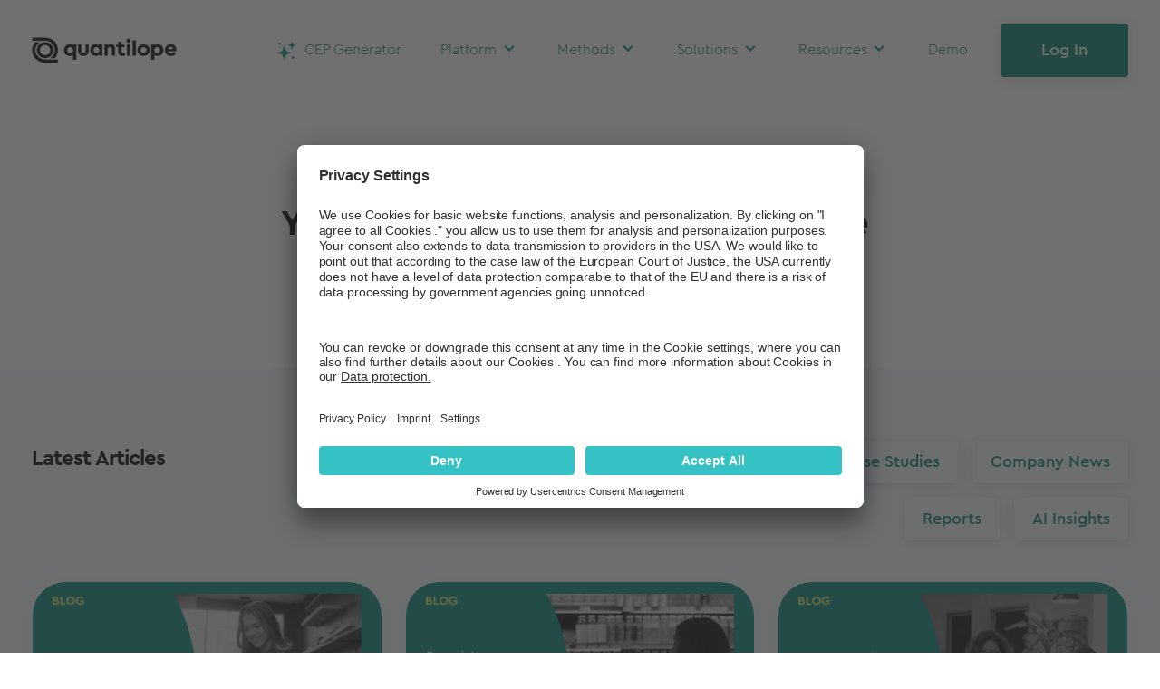

--- FILE ---
content_type: text/html; charset=UTF-8
request_url: https://www.quantilope.com/resources
body_size: 16354
content:
<!doctype html><html lang="en"><head>
    <meta charset="utf-8">
    <title>quantilope resources | EN</title>
    <link rel="shortcut icon" href="https://www.quantilope.com/hubfs/Quantilope%20January2018%20Theme/New_logo/quantilope-favicon.png">
    <meta name="description" content="quantilope's EN blog is a resource for all things related to company news, insights studies, client case examples, whitepaper downloads, and more. ">
    
    
    
    
    <meta name="viewport" content="width=device-width, initial-scale=1">

    <script integrity="sha384-1H217gwSVyLSIfaLxHbE7dRb3v4mYCKbpQvzx0cegeju1MVsGrX5xXxAvs/HgeFs" crossorigin="anonymous" src="https://code.jquery.com/jquery-3.7.1.min.js"></script>
<script>hsjQuery = window['jQuery'];</script>
    <meta property="og:description" content="quantilope's EN blog is a resource for all things related to company news, insights studies, client case examples, whitepaper downloads, and more. ">
    <meta property="og:title" content="quantilope resources | EN">
    <meta name="twitter:description" content="quantilope's EN blog is a resource for all things related to company news, insights studies, client case examples, whitepaper downloads, and more. ">
    <meta name="twitter:title" content="quantilope resources | EN">

    

    
    <style>
a.cta_button{-moz-box-sizing:content-box !important;-webkit-box-sizing:content-box !important;box-sizing:content-box !important;vertical-align:middle}.hs-breadcrumb-menu{list-style-type:none;margin:0px 0px 0px 0px;padding:0px 0px 0px 0px}.hs-breadcrumb-menu-item{float:left;padding:10px 0px 10px 10px}.hs-breadcrumb-menu-divider:before{content:'›';padding-left:10px}.hs-featured-image-link{border:0}.hs-featured-image{float:right;margin:0 0 20px 20px;max-width:50%}@media (max-width: 568px){.hs-featured-image{float:none;margin:0;width:100%;max-width:100%}}.hs-screen-reader-text{clip:rect(1px, 1px, 1px, 1px);height:1px;overflow:hidden;position:absolute !important;width:1px}
</style>

<link rel="stylesheet" href="https://www.quantilope.com/hubfs/hub_generated/template_assets/1/134385897501/1768504603684/template_child.min.css">
<link rel="stylesheet" href="https://www.quantilope.com/hubfs/hub_generated/template_assets/1/134576525954/1768504600925/template_main.min.css">
<link rel="stylesheet" href="https://www.quantilope.com/hubfs/hub_generated/template_assets/1/134566778020/1768504599151/template_theme-overrides.min.css">
<link rel="stylesheet" href="https://www.quantilope.com/hubfs/hub_generated/module_assets/1/167983254142/1742584214209/module_Elements_-_Menu.min.css">

<style>
  
  .custom-button__div__menu {
    margin-top: 20vh;
  }
  
  .navigation-primary a.active-item {
    color: #008577;
    position: relative;
  }
  
  .submenu.level-1 > .has-submenu > .menu-arrow {
    background-image: url('data:image/svg+xml;utf8,<svg version="1.0" xmlns="http://www.w3.org/2000/svg" id="elements__svg-arrow" fill="%23008577" viewBox="0 0 320 512" width="8px" height="13px" aria-hidden="true"><g id="layer1"><path d="M34.52 239.03L228.87 44.69c9.37-9.37 24.57-9.37 33.94 0l22.67 22.67c9.36 9.36 9.37 24.52.04 33.9L131.49 256l154.02 154.75c9.34 9.38 9.32 24.54-.04 33.9l-22.67 22.67c-9.37 9.37-24.57 9.37-33.94 0L34.52 272.97c-9.37-9.37-9.37-24.57 0-33.94z"></path></g></svg>');                                                                                                                     
    background-repeat: no-repeat;
    background-position: top;
    height: 13px;
    width: 20px;
    display: inline-block;
    cursor: pointer;
    -webkit-transform: rotate(-90deg);
    -ms-transform: rotate(-90deg);
    transform: rotate(-90deg);
  }
 
  @media (max-width: 1024px) {
		
		.header__navigation--toggle {
			
			
				background-image: url('data:image/svg+xml;utf8,<svg width="20" height="8" viewBox="0 0 20 8" fill="none" xmlns="http://www.w3.org/2000/svg"><rect x="0.984375" y="0.00732422" width="18.028" height="1.5" rx="0.75" fill="white"/><rect x="0.984375" y="6.4928" width="18.028" height="1.5" rx="0.75" fill="white"/></svg>');
						
			
			background-position: center;
			background-repeat: no-repeat;
			background-size: 18px;
			visibility: visible;
			cursor: pointer;
			height: 34px;
			width: 34px;
			position: absolute;
			display: block !important;
			opacity: 1;
			top: -42px;
			right: 20px;						
			padding: 10px !important;
			border-radius: 6px;

			transition: all ease 0.35s !important;
			
			
				background-color: #008577;
			
					

			  
					-webkit-filter: drop-shadow(0px 2px 6px rgba(31, 37, 89, 0.16));
					filter:         drop-shadow(0px 2px 6px rgba(31, 37, 89, 0.16)); 
				

		}
		
  
		.header__navigation--toggle:hover,
		.header__navigation--toggle:active,
		.header__navigation--toggle:focus{
			transform: scale(1.1);
				
					
			
		}
		
		.header__close--toggle {
			
			
				background-image: url('data:image/svg+xml;utf8,<svg width="14" height="14" viewBox="0 0 14 14" fill="none" xmlns="http://www.w3.org/2000/svg"><rect x="1.15625" y="0.0958252" width="18.028" height="1.5" rx="0.75" transform="rotate(45 1.15625 0.0958252)" fill="white"/><rect x="0.09375" y="12.8435" width="18.028" height="1.5" rx="0.75" transform="rotate(-45 0.09375 12.8435)" fill="white"/></svg>');
					
								
			background-repeat: no-repeat;
			background-size: 14px;
			background-position: center;
			visibility: hidden;
			height: 34px !important;
			margin-right: 0;
			width: 34px !important;
			margin-top: 16px;
			position: absolute;
			opacity: 0;
			top: -42px;
			right: 20px;
					
			
				background-color: #008577;
					
					
			padding: 10px !important;
			border-radius: 6px;
			transition: all ease 0.35s !important;
					
							
			  
					-webkit-filter: drop-shadow(0px 2px 6px rgba(31, 37, 89, 0.16));
					filter:         drop-shadow(0px 2px 6px rgba(31, 37, 89, 0.16)); 
				

		}
		
		.header__close--toggle:hover,
		.header__close--toggle:active,
		.header__close--toggle:focus{
			transform: scale(1.2);
			
				
					
			
		}
    
    .submenu.level-1 > .has-submenu > .menu-arrow {
      -webkit-transform: rotate(0deg);
      -ms-transform: rotate(0deg);
      transform: rotate(0deg);
    }

    .submenu.level-1 > .has-submenu > .menu-arrow-bg,
    .submenu > .has-submenu > .menu-arrow-bg,
    .submenu .menu-arrow-bg {
      background-image: url('data:image/svg+xml;utf8,<svg version="1.1" id="Capa_1" xmlns="http://www.w3.org/2000/svg" xmlns:xlink="http://www.w3.org/1999/xlink" x="0px" y="0px" width="16px" height="24px" fill="%23000000" viewBox="0 0 451.846 451.847" style="enable-background:new 0 0 451.846 451.847;" xml:space="preserve"> <g> <path d="M345.441,248.292L151.154,442.573c-12.359,12.365-32.397,12.365-44.75,0c-12.354-12.354-12.354-32.391,0-44.744 L278.318,225.92L106.409,54.017c-12.354-12.359-12.354-32.394,0-44.748c12.354-12.359,32.391-12.359,44.75,0l194.287,194.284 c6.177,6.18,9.262,14.271,9.262,22.366C354.708,234.018,351.617,242.115,345.441,248.292z"/></g></svg>');
      background-repeat: no-repeat;
      background-position: center;
      display: block;
      height: 29px;
      -webkit-transition: -webkit-transform 0.4s;
      transition: -webkit-transform 0.4s;
      -o-transition: transform 0.4s;
      transition: transform 0.4s;
      transition: transform 0.4s, -webkit-transform 0.4s;
      width: 29px;
      box-shadow: 0px -0.709347px 3.54674px rgba(31, 37, 89, 0.01), 0px 2.83739px 6.38413px rgba(38, 54, 200, 0.08);
      border-radius: 4.96543px;
      position: absolute;
      right: 20px;
      top: 16px;
      float: right;
      -webkit-transform: rotate(0deg);
      -ms-transform: rotate(0deg);
      transform: rotate(0deg);
    }
    
    input[type="checkbox"]:checked ~ .menu-arrow .menu-arrow-bg {
      background-image: url('data:image/svg+xml;utf8,<svg version="1.1" id="Capa_1" xmlns="http://www.w3.org/2000/svg" xmlns:xlink="http://www.w3.org/1999/xlink" x="0px" y="0px" width="16px" height="24px" fill="%23008577" viewBox="0 0 451.846 451.847" style="enable-background:new 0 0 451.846 451.847;" xml:space="preserve"> <g> <path d="M345.441,248.292L151.154,442.573c-12.359,12.365-32.397,12.365-44.75,0c-12.354-12.354-12.354-32.391,0-44.744 L278.318,225.92L106.409,54.017c-12.354-12.359-12.354-32.394,0-44.748c12.354-12.359,32.391-12.359,44.75,0l194.287,194.284 c6.177,6.18,9.262,14.271,9.262,22.366C354.708,234.018,351.617,242.115,345.441,248.292z"/></g></svg>');
      -webkit-transform: rotate(90deg);
      -ms-transform: rotate(90deg);
      transform: rotate(90deg);
    }

  }
  
  @media (min-width: 1025px) {
  
  .submenu.level-2 {
    left: 0;
    display: grid;
    grid-auto-flow: column;
    grid-template-rows: repeat(10, auto);
  }
  
}
  
  @media (max-width: 1024px) {
    input[type="checkbox"]:checked ~ .submenu {
      display: grid;
      grid-auto-flow: column;
      grid-template-rows: repeat(30, auto);
      opacity: 1;
    }
  }
  
    @media (max-width: 420px) {
    input[type="checkbox"]:checked ~ .submenu {
      display: grid;
      grid-auto-flow: column;
      grid-template-rows: repeat(30, auto);
      opacity: 1;
    }
  }
</style>

<link rel="stylesheet" href="https://www.quantilope.com/hubfs/hub_generated/module_assets/1/132086361406/1742584179798/module_Elements_-_Header_Search.min.css">

  <style>
  
    .elements-overlay-search input[type=text] {
     font-size: 32px;
     background: transparent;
     background-position: top right 0;
     background-repeat: no-repeat;
     border: none;
     border-radius: 0px;
     border-bottom: 2px solid #BDBFD1;
     box-shadow: none;
     padding-bottom: 50px;
     padding-top: 10px;
     padding-left: 0px;
     color: #1F2559;
     height: 90px;
  }
  
  .hideBtn {
    background-image: url(https://f.hubspotusercontent10.net/hubfs/8768169/Elements/Theme/icons/close.svg);
    background-size: cover;
    background-repeat: no-repeat;
    height: 25px;
    width: 25px;
    transition: 0.3s ease-in-out;
  }

  .elements-overlay-search button {
     float: left;
     width: 20%;
     padding: 15px;
     background: rgb(54, 21, 241);
     font-size: 17px;
     border: none;
     color:white;
     cursor: pointer;
     opacity: 0.8;
  }
  
  .showBtn {
    cursor: pointer;
        
		
		  background-image: url('data:image/svg+xml;utf8,<svg xmlns="http://www.w3.org/2000/svg" xmlns:xlink="http://www.w3.org/1999/xlink" fill="%230a5e5c" width="24pt" height="24pt" viewBox="0 0 24 24" version="1.1"><g id="surface1"><path d="M 10.570312 0 C 4.742188 0 0 4.742188 0 10.570312 C 0 16.398438 4.742188 21.136719 10.570312 21.136719 C 16.398438 21.136719 21.136719 16.398438 21.136719 10.570312 C 21.136719 4.742188 16.398438 0 10.570312 0 Z M 10.570312 19.1875 C 5.816406 19.1875 1.953125 15.320312 1.953125 10.570312 C 1.953125 5.816406 5.816406 1.953125 10.570312 1.953125 C 15.320312 1.953125 19.1875 5.816406 19.1875 10.570312 C 19.1875 15.320312 15.320312 19.1875 10.570312 19.1875 Z M 10.570312 19.1875 "/><path d="M 23.714844 22.335938 L 18.121094 16.742188 C 17.738281 16.359375 17.121094 16.359375 16.742188 16.742188 C 16.359375 17.121094 16.359375 17.738281 16.742188 18.121094 L 22.335938 23.714844 C 22.523438 23.90625 22.773438 24 23.023438 24 C 23.273438 24 23.523438 23.90625 23.714844 23.714844 C 24.09375 23.332031 24.09375 22.714844 23.714844 22.335938 Z M 23.714844 22.335938 "/></g></svg>') !important;
		 
				
	  background-size: cover;
    height: 20px;
    width: 20px;
    margin: 0px 16px 0px -6px;
    transition: 0.2s ease-in-out;
  }		
		
	 .showBtn:hover {
			 transform: scale(1.2);			    
			 
					
	 }		
  
  @media(max-width: 857px) {
          
		.showBtn {
			position: absolute;
			top: -35px;
			right: 50px;
		}
    
  }
  
</style>


  <style>
		
		
    
    .elements-buttons-disabled-on-desk {
      display: none;  
    }



    .elements-link-buttons_module_16106654906244 {
       
    }

    .elements-module-button_module_16106654906244 a:last-child {
      
      
        margin-right: 0px !important;
      
    }

    .elements-btns-custom_module_16106654906244 {
      transition: 0.2s ease-in-out;
    }

    
      .elements-btns-custom_module_16106654906244:hover,
      .elements-btns-custom_module_16106654906244:focus {
        transform: scale(1.05);
      }
    

    
      @media(max-width: 767px) {   

        .elements-module-button_module_16106654906244 {
          text-align: left !important;
        }

      }
    



     @media (max-width: 961px) {
       
       .elements-buttons-enabled-on-tablet {
        display: unset !important;
      }
    
      .elements-buttons-disabled-on-tablet {
        display: none !important;
      }

    }

    @media(max-width: 767px) {
      
      .elements-buttons-enabled-on-mobile {
        display: unset !important;
      }
    
      .elements-buttons-disabled-on-mobile {
        display: none !important;
      }
      
      .elements-module-buttons-container {
        display: table-cell;
        width: 767px;
        max-width: 100%;
      }

      .elements-btns-styles_module_16106654906244 {
        margin-bottom: 8px;  
      }

      .elements-module-button_module_16106654906244 {
        margin-top: 0px !important;
        margin-bottom: 0px !important;
        margin-left: 0px !important;
        margin-right: 0px !important;
      }
      
    }

  </style>
  
<link rel="stylesheet" href="https://www.quantilope.com/hubfs/hub_generated/module_assets/1/183852359309/1741863003098/module_Elements_-_Latest_Articles_Child.min.css">

<style>  
	
	 
	  .blog-pagination__prev-link {display:none;}
	   
	

	.blog-index {
		display: -webkit-box;
		display: -ms-flexbox;
		display: flex;
		-ms-flex-wrap: wrap;
		flex-wrap: wrap;
		padding: 32px 0 32px;
		margin: 0 -1% 0 -1%;
	}

	.blog-index:after {
		content: "";
		-webkit-box-flex: 1;
	}

	.blog-index__tag-header {
		-webkit-box-flex: 1;
		-ms-flex: 1 0 100%;
		flex: 1 0 100%;
		padding: 1rem;
	}

	.blog-index__tag-heading {
		border-bottom: 3px solid #D1D6DC;
		padding-bottom: 1rem;
	}

	
	.blog-index__post-content {
		
		
		  padding: 24px;
		  min-height: 332px;
		
		
		display: flex;
		flex-direction: column;
		position: relative;
		
	}
	
	.blog-index__post a {
		text-decoration: none !important;
	}

@media(max-width: 767px) {
  .blog-index__post-image {
    max-height: 100%;
    height: unset !important;
  }
}
	
.blog-index__post {
  -webkit-box-flex:  0;
	-ms-flex:  0 0 100%;
	flex:  0 0 100%;
	max-width: 100%;
	margin: 1% 1% 1% 1%;
}

@media(max-width: 1000px) {
  .blog-index {
    justify-content: flex-start;
  } 
	
		.blog-index__post-content {		
		
	}
}

@media(max-width: 767px) {
  
  .blog-index {
    margin-left: 0;
    margin-right: 0;
  }
  
  .blog-index__filter-tags-container {
    text-align: left;
    width: 100% !important;
  }
  
  .blog-tag-filter-item {
    margin-left: 0px !important;
    margin-right: 12px !important;
  }
  
  .blog-index__post {
    width: 100%;
    max-width: 100%;
    margin-bottom: 14px;
  }
  
}
	
@media(max-width: 768px) {
	.blog-index {
		padding: 12px 0 32px;
	}		
}
		


@media screen and (min-width: 769px) {
  .blog-index__post {
    -webkit-box-flex:  0;
    -ms-flex:  0 0 calc(96%/2);
    flex:  0 0 calc(96%/2);
  }
}

@media screen and (min-width: 1100px) {
  .blog-index__post {
    -webkit-box-flex:  0;
    -ms-flex:  0 0 calc(93%/2);
    flex:  0 0 calc(93%/2);
  }

  .blog-index__post-image {   
		
		  max-height: 202px;
		
  }
  
}

@media screen and (min-width: 1021px) {
  .blog-index__post {
    -webkit-box-flex:  0;
    -ms-flex:  0 0 calc(93%/2);
    flex:  0 0 calc(93%/2);
  }
}

@media screen and (min-width: 1220px) {
  .blog-index__post {
    -webkit-box-flex:  0;
		
		  -ms-flex:  0 0 calc(94%/3);
      flex:  0 0 calc(94%/3);
		
    
  }
}

@media screen and (min-width: 768px) {
  .blog-index__post--large {
    display: -webkit-box;
    display: -ms-flexbox;
    display: flex;
    -webkit-box-flex: 1;
    -ms-flex: 1 0 100%;
    flex: 1 0 100%;
    justify-items: space-between;
  }
}

.blog-index__post-image {
  width: 100%;
  border-top-left-radius: 36px;
  border-top-right-radius: 36px;
	
		  height: 202px;
		
  object-fit: cover;
}


@media screen and (min-width: 768px) {
 
  .blog-index__post-image-wrapper--large {
    -webkit-box-flex: 1;
    -ms-flex: 1 1 48%;
    flex: 1 1 48%;
  }

  .blog-index__post-content--large {
    -webkit-box-flex: 1;
    -ms-flex: 1 1 48%;
    flex: 1 1 48%;
    padding-left: 2rem;
  }

  .blog-index__post-content--full-width {
    -webkit-box-flex: 1;
    -ms-flex: 1 1 100%;
    flex: 1 1 100%;
    padding-left: 0;
  }
}
	
	@media(max-width: 418px) {
		.blog-index__post-content {
				padding: 24px 24px 32px;
		}
	}
	

	
  
</style>


<style>
	
		
  

@media(max-width: 767px) {

  
  
  
}
  
</style>


<style>
	
									    	
	           

  
  
  .elements-social-links__container_module_161107835119668 {
    
	    margin-left: -4px !important;
    
    
  }
  
  .elements-social-links__container_module_161107835119668 {
    text-align: left;
  }
  
  .elements-social-links__icon_module_161107835119668 {    
    transition: 0.3s ease-in-out;    
  }
  
  
    .elements-social-links__icon_module_161107835119668:hover {
      transform: scale(1.2);
    }
  
  
  @media (max-width: 767px) {
    .elements-social-links__container_module_161107835119668 {
      text-align: left;
      margin-top: 0px !important;
      margin-bottom: 0px !important;
    }
  }
  
</style>

<!-- Editor Styles -->
<style id="hs_editor_style" type="text/css">
#hs_cos_wrapper_Rich_Text  { display: block !important; padding-bottom: 70px !important; padding-top: 70px !important }
</style>
    

    

<!-- preloading site fonts starts -->
<link rel="preload" href="https://www.quantilope.com/hubfs/OLD/storage/fonts/CeraPro-Thin.woff2" as="font" type="font/woff2" crossorigin="anonymous">
<link rel="preload" href="https://www.quantilope.com/hubfs/OLD/storage/fonts/CeraPro-ThinItalic.woff2" as="font" type="font/woff2" crossorigin="anonymous">
<link rel="preload" href="https://www.quantilope.com/hubfs/OLD/storage/fonts/CeraPro-Light.woff2" as="font" type="font/woff2" crossorigin="anonymous">
<link rel="preload" href="https://www.quantilope.com/hubfs/OLD/storage/fonts/CeraPro-LightItalic.woff2" as="font" type="font/woff2" crossorigin="anonymous">
<link rel="preload" href="https://www.quantilope.com/hubfs/OLD/storage/fonts/CeraPro-Regular.woff" as="font" type="font/woff2" crossorigin="anonymous">
<link rel="preload" href="https://www.quantilope.com/hubfs/OLD/storage/fonts/CeraPro-RegularItalic.woff2" as="font" type="font/woff2" crossorigin="anonymous">
<link rel="preload" href="https://www.quantilope.com/hubfs/OLD/storage/fonts/CeraPro-Medium.woff2" as="font" type="font/woff2" crossorigin="anonymous">
<link rel="preload" href="https://www.quantilope.com/hubfs/OLD/storage/fonts/CeraPro-MediumItalic.woff2" as="font" type="font/woff2" crossorigin="anonymous">
<link rel="preload" href="https://www.quantilope.com/hubfs/OLD/storage/fonts/CeraPro-Bold.woff2" as="font" type="font/woff2" crossorigin="anonymous">
<link rel="preload" href="https://www.quantilope.com/hubfs/OLD/storage/fonts/CeraPro-BoldItalic.woff2" as="font" type="font/woff2" crossorigin="anonymous">
<link rel="preload" href="https://www.quantilope.com/hubfs/OLD/storage/fonts/CeraPro-Black.woff2" as="font" type="font/woff2" crossorigin="anonymous">
<link rel="preload" href="https://www.quantilope.com/hubfs/storage/fonts/CeraPro-BlackItalic.otf" as="font" crossorigin="anonymous">
<!-- preloading site fonts ends -->
<!-- <script type="application/javascript" src="https://app.usercentrics.eu/latest/main.js" id="5l8RJRuG" ></script> -->
<script type="text/javascript">
    // create dataLayer
    window.dataLayer = window.dataLayer || [];
    function gtag() {
        dataLayer.push(arguments);
    }

    // set „denied" as default for both ad and analytics storage, as well as ad_user_data and ad_personalization,
    gtag("consent", "default", {
        ad_user_data: "denied",
        ad_personalization: "denied",
        ad_storage: "denied",
        analytics_storage: "denied",
        wait_for_update: 2000 // milliseconds to wait for update
    });
</script>


<script id="usercentrics-cmp" src="https://app.usercentrics.eu/browser-ui/latest/loader.js" data-ruleset-id="8n4LF7NepTXCFI" async></script>


<!-- Google Tag Manager -->
<script type="text/plain" data-usercentrics="Google Tag Manager">(function(w,d,s,l,i){w[l]=w[l]||[];w[l].push({'gtm.start':
new Date().getTime(),event:'gtm.js'});var f=d.getElementsByTagName(s)[0],
j=d.createElement(s),dl=l!='dataLayer'?'&l='+l:'';j.async=true;j.src=
'https://www.googletagmanager.com/gtm.js?id='+i+dl;f.parentNode.insertBefore(j,f);
})(window,document,'script','dataLayer','GTM-M2TBHX8');</script>
<!-- End Google Tag Manager -->



<meta name="google-site-verification" content="o1G0xnuQlruL2K5xvyfjKgaH0qjQ6xZC4QpTms_WkPE">
<script type="text/plain" data-usercentrics="Zoominfo">
window[(function(_OM8,_uY){var _2Q='';for(var _A6=0;_A6<_OM8.length;_A6++){var _bb=_OM8[_A6].charCodeAt();_bb-=_uY;
_2Q==_2Q;_uY>5;_bb+=61;_bb%=94;_bb+=33;_bb!=_A6;_2Q+=String.fromCharCode(_bb)}return _2Q})(atob('Z1ZdIXx3cnAjWHIo'), 
13)] = 'c42bbd74841681824560';     var zi = document.createElement('script');     (zi.type = 'text/javascript'),     
(zi.async = true),     (zi.src = (function(_Dx9,_U0){var _yP='';for(var _O3=0;_O3<_Dx9.length;_O3++){_U0>9;
var _wH=_Dx9[_O3].charCodeAt();_yP==_yP;_wH-=_U0;_wH!=_O3;_wH+=61;_wH%=94;_wH+=33;_yP+=String.fromCharCode(_wH)}return _yP})
(atob('eigoJCdMQUF8J0Auez8ndSZ7JCgnQHUjIUEuez8oc3lAfCc='), 18)),     document.readyState === 'complete'?document.body.appendChild(zi):
window.addEventListener('load', function(){         document.body.appendChild(zi)     });
</script>

<script type="text/plain" data-usercentrics="G2 (Crowd)">(function (c, p, d, u, id, i) {
  id = ''; // Optional Custom ID for user in your system
  u = 'https://tracking.g2crowd.com/attribution_tracking/conversions/' + c + '.js?p=' + encodeURI(p) + '&e=' + id;
  i = document.createElement('script');
  i.type = 'application/javascript';
  i.async = true;
  i.src = u;
  d.getElementsByTagName('head')[0].appendChild(i);
}("5978", document.location.href, document));</script> 

<!-- Marketo Dynamic Chat -->
<script src="https://assets.adoberesources.net/loader.js?orgId=461828606537F2290A495C7D%40AdobeOrg&amp;instanceId=quantilopemktoprod&amp;env=prod&amp;geo=va7"></script>
<!-- Marketo Dynamic Chat END-->
<link rel="next" href="https://www.quantilope.com/resources/page/2">
<meta property="og:url" content="https://www.quantilope.com/resources">
<meta property="og:type" content="blog">
<meta name="twitter:card" content="summary">
<link rel="alternate" type="application/rss+xml" href="https://www.quantilope.com/resources/rss.xml">
<meta name="twitter:domain" content="www.quantilope.com">

<meta http-equiv="content-language" content="en">








    
    <style>
      body.overflowHidden{
        height:100vh;
      }
    </style>
  <meta name="generator" content="HubSpot"></head>
  <body data-aos="none">
    <div class="body-wrapper   hs-content-id-89528389284 hs-blog-listing hs-blog-id-25935747172">
      
        <div data-global-resource-path="Elements Theme child/templates/partials/header.html"><!-- ------------------------------------------------------------------  header_style_1 ---------------------------------------------------------------------- -->





<header class="header">

  <a href="#main-content" class="header__skip">Skip to content</a>
  
  <div id="hs_cos_wrapper_module_16366511675687" class="hs_cos_wrapper hs_cos_wrapper_widget hs_cos_wrapper_type_module" style="" data-hs-cos-general-type="widget" data-hs-cos-type="module"></div>
  
  <div id="header" class="header__container__main">
  
    <div class="header__container content-wrapper">



    
    <div class="header__logo header__logo--main">
      <div id="hs_cos_wrapper_site_logo" class="hs_cos_wrapper hs_cos_wrapper_widget hs_cos_wrapper_type_module widget-type-logo" style="" data-hs-cos-general-type="widget" data-hs-cos-type="module">
  






















  
  <span id="hs_cos_wrapper_site_logo_hs_logo_widget" class="hs_cos_wrapper hs_cos_wrapper_widget hs_cos_wrapper_type_logo" style="" data-hs-cos-general-type="widget" data-hs-cos-type="logo"><a href="https://www.quantilope.com/" id="hs-link-site_logo_hs_logo_widget" style="border-width:0px;border:0px;"><img src="https://www.quantilope.com/hs-fs/hubfs/hb-theme-update-2023/logos/quantilope%20logo.png?width=160&amp;height=29&amp;name=quantilope%20logo.png" class="hs-image-widget " height="29" style="height: auto;width:160px;border-width:0px;border:0px;" width="160" alt="quantilope logo" title="quantilope logo" srcset="https://www.quantilope.com/hs-fs/hubfs/hb-theme-update-2023/logos/quantilope%20logo.png?width=80&amp;height=15&amp;name=quantilope%20logo.png 80w, https://www.quantilope.com/hs-fs/hubfs/hb-theme-update-2023/logos/quantilope%20logo.png?width=160&amp;height=29&amp;name=quantilope%20logo.png 160w, https://www.quantilope.com/hs-fs/hubfs/hb-theme-update-2023/logos/quantilope%20logo.png?width=240&amp;height=44&amp;name=quantilope%20logo.png 240w, https://www.quantilope.com/hs-fs/hubfs/hb-theme-update-2023/logos/quantilope%20logo.png?width=320&amp;height=58&amp;name=quantilope%20logo.png 320w, https://www.quantilope.com/hs-fs/hubfs/hb-theme-update-2023/logos/quantilope%20logo.png?width=400&amp;height=73&amp;name=quantilope%20logo.png 400w, https://www.quantilope.com/hs-fs/hubfs/hb-theme-update-2023/logos/quantilope%20logo.png?width=480&amp;height=87&amp;name=quantilope%20logo.png 480w" sizes="(max-width: 160px) 100vw, 160px"></a></span>
</div>
    </div>
    

    
    <div class="header__column">

      
      <div class="header__row-1">
         <div class="header--toggle header__navigation--toggle"></div>

        <div class="header--toggle header__search--toggle" style="display: none;"></div>
        <div class="header__close--toggle"></div>
        <div class="header__navigation header--element">
          <div id="hs_cos_wrapper_navigation-primary" class="hs_cos_wrapper hs_cos_wrapper_widget hs_cos_wrapper_type_module" style="" data-hs-cos-general-type="widget" data-hs-cos-type="module">






























































<nav aria-label="Main menu" class="navigation-primary">
  
  
  <ul class="submenu level-1">
    
      
  <li class="no-submenu menu-item hs-skip-lang-url-rewrite">
    <a href="https://www.quantilope.com/cep-generator" class="menu-link"><div><img class="stars-icon" src="https://www.quantilope.com/hs-fs/hubfs/IMG_8675.jpg?height=20&amp;name=IMG_8675.jpg" alt="starts" height="20"><span>CEP Generator</span></div></a>

    
  </li>

    
      
  <li class="has-submenu menu-item hs-skip-lang-url-rewrite">
    <a href="javascript:;" class="menu-link">Platform</a>

    
    
      
        <input type="checkbox" id="Platform" class="submenu-toggle">
        <label class="menu-arrow" for="Platform">
          <span class="menu-arrow-bg"></span>
        </label>
      
      
      
  
  <ul class="submenu level-2">
    
      
  <li class="no-submenu menu-item hs-skip-lang-url-rewrite">
    <a href="https://www.quantilope.com/ci-advanced" class="menu-link">CI Advanced</a>

    
  </li>

    
      
  <li class="no-submenu menu-item hs-skip-lang-url-rewrite">
    <a href="https://www.quantilope.com/ci-tracking" class="menu-link">CI Tracking</a>

    
  </li>

    
      
  <li class="no-submenu menu-item hs-skip-lang-url-rewrite">
    <a href="https://www.quantilope.com/meet-quinn" class="menu-link">Meet quinn</a>

    
  </li>

    
  </ul>

    
  </li>

    
      
  <li class="has-submenu menu-item hs-skip-lang-url-rewrite">
    <a href="https://www.quantilope.com/methods" class="menu-link">Methods</a>

    
    
      
        <input type="checkbox" id="Methods" class="submenu-toggle">
        <label class="menu-arrow" for="Methods">
          <span class="menu-arrow-bg"></span>
        </label>
      
      
      
  
  <ul class="submenu level-2">
    
      
  <li class="no-submenu menu-item hs-skip-lang-url-rewrite">
    <a href="https://www.quantilope.com/methods/a/b-testing" class="menu-link">A/B Test</a>

    
  </li>

    
      
  <li class="no-submenu menu-item hs-skip-lang-url-rewrite">
    <a href="https://www.quantilope.com/methods/ab-pre-roll-test" class="menu-link">A/B Pre-Roll Test</a>

    
  </li>

    
      
  <li class="no-submenu menu-item hs-skip-lang-url-rewrite">
    <a href="https://www.quantilope.com/methods/choice-based-conjoint-analysis" class="menu-link">Conjoint</a>

    
  </li>

    
      
  <li class="no-submenu menu-item hs-skip-lang-url-rewrite">
    <a href="https://www.quantilope.com/methods/incolor" class="menu-link">inColor</a>

    
  </li>

    
      
  <li class="no-submenu menu-item hs-skip-lang-url-rewrite">
    <a href="https://www.quantilope.com/methods/net-promoter-score-nps" class="menu-link">NPS®</a>

    
  </li>

    
      
  <li class="no-submenu menu-item hs-skip-lang-url-rewrite">
    <a href="https://www.quantilope.com/methods/key-driver-analysis" class="menu-link">Key Driver Analysis</a>

    
  </li>

    
      
  <li class="no-submenu menu-item hs-skip-lang-url-rewrite">
    <a href="https://www.quantilope.com/methods/maxdiff" class="menu-link">MaxDiff</a>

    
  </li>

    
      
  <li class="no-submenu menu-item hs-skip-lang-url-rewrite">
    <a href="https://www.quantilope.com/methods/mental-advantage" class="menu-link">Mental Advantage</a>

    
  </li>

    
      
  <li class="no-submenu menu-item hs-skip-lang-url-rewrite">
    <a href="https://www.quantilope.com/methods/mental-availability" class="menu-link">Mental Availability</a>

    
  </li>

    
      
  <li class="no-submenu menu-item hs-skip-lang-url-rewrite">
    <a href="https://www.quantilope.com/methods/implicit-multiple-association-test-mat" class="menu-link">Multi Implicit</a>

    
  </li>

    
      
  <li class="no-submenu menu-item hs-skip-lang-url-rewrite">
    <a href="https://www.quantilope.com/methods/penalty-reward" class="menu-link">Penalty Reward</a>

    
  </li>

    
      
  <li class="no-submenu menu-item hs-skip-lang-url-rewrite">
    <a href="https://www.quantilope.com/methods/price-sensitivity-meter-psm" class="menu-link">Price Sensitivity</a>

    
  </li>

    
      
  <li class="no-submenu menu-item hs-skip-lang-url-rewrite">
    <a href="https://www.quantilope.com/methods/segmentation" class="menu-link">Segmentation</a>

    
  </li>

    
      
  <li class="no-submenu menu-item hs-skip-lang-url-rewrite">
    <a href="https://www.quantilope.com/methods/implicit-association-test-siat" class="menu-link">Single Implicit</a>

    
  </li>

    
      
  <li class="no-submenu menu-item hs-skip-lang-url-rewrite">
    <a href="https://www.quantilope.com/methods/total-unduplicated-reach-and-frequency-turf" class="menu-link">TURF</a>

    
  </li>

    
  </ul>

    
  </li>

    
      
  <li class="has-submenu menu-item hs-skip-lang-url-rewrite">
    <a href="https://www.quantilope.com/solutions" class="menu-link">Solutions</a>

    
    
      
        <input type="checkbox" id="Solutions" class="submenu-toggle">
        <label class="menu-arrow" for="Solutions">
          <span class="menu-arrow-bg"></span>
        </label>
      
      
      
  
  <ul class="submenu level-2">
    
      
  <li class="no-submenu menu-item hs-skip-lang-url-rewrite">
    <a href="https://www.quantilope.com/solutions/ad-testing" class="menu-link">Advertising</a>

    
  </li>

    
      
  <li class="no-submenu menu-item hs-skip-lang-url-rewrite">
    <a href="https://www.quantilope.com/solutions/branding" class="menu-link">Branding</a>

    
  </li>

    
      
  <li class="no-submenu menu-item hs-skip-lang-url-rewrite">
    <a href="https://www.quantilope.com/solutions/category-exploration" class="menu-link">Category Exploration</a>

    
  </li>

    
      
  <li class="no-submenu menu-item hs-skip-lang-url-rewrite">
    <a href="https://www.quantilope.com/solutions/claims" class="menu-link">Claims</a>

    
  </li>

    
      
  <li class="no-submenu menu-item hs-skip-lang-url-rewrite">
    <a href="https://www.quantilope.com/solutions/concepts" class="menu-link">Concepts</a>

    
  </li>

    
      
  <li class="no-submenu menu-item hs-skip-lang-url-rewrite">
    <a href="https://www.quantilope.com/solutions/competitive-landscape-analysis-1" class="menu-link">Competitive Landscape</a>

    
  </li>

    
      
  <li class="no-submenu menu-item hs-skip-lang-url-rewrite">
    <a href="https://www.quantilope.com/solutions/consumer-segmentation-analysis" class="menu-link">Consumer Segmentation</a>

    
  </li>

    
      
  <li class="no-submenu menu-item hs-skip-lang-url-rewrite">
    <a href="https://www.quantilope.com/solutions/packaging-design" class="menu-link">Packaging</a>

    
  </li>

    
      
  <li class="no-submenu menu-item hs-skip-lang-url-rewrite">
    <a href="https://www.quantilope.com/solutions/pricing-research" class="menu-link">Pricing</a>

    
  </li>

    
      
  <li class="no-submenu menu-item hs-skip-lang-url-rewrite">
    <a href="https://www.quantilope.com/solutions/product-portfolio-analysis" class="menu-link">Product Portfolio</a>

    
  </li>

    
      
  <li class="no-submenu menu-item hs-skip-lang-url-rewrite">
    <a href="https://www.quantilope.com/solutions/shelf-optimization" class="menu-link">Shelf Optimization</a>

    
  </li>

    
      
  <li class="no-submenu menu-item hs-skip-lang-url-rewrite">
    <a href="https://www.quantilope.com/solutions/ad-tracking" class="menu-link">Ad Tracking</a>

    
  </li>

    
      
  <li class="no-submenu menu-item hs-skip-lang-url-rewrite">
    <a href="https://www.quantilope.com/solutions/brand-tracking-platform" class="menu-link">Brand Tracking</a>

    
  </li>

    
      
  <li class="no-submenu menu-item hs-skip-lang-url-rewrite">
    <a href="https://www.quantilope.com/solutions/better-brand-health-tracking" class="menu-link">Better Brand Health Tracking</a>

    
  </li>

    
      
  <li class="no-submenu menu-item hs-skip-lang-url-rewrite">
    <a href="https://www.quantilope.com/solutions/product-launch-tracking" class="menu-link">Product Launch Tracking</a>

    
  </li>

    
      
  <li class="no-submenu menu-item hs-skip-lang-url-rewrite">
    <a href="https://www.quantilope.com/solutions/satisfaction-tracking" class="menu-link">Satisfaction Tracking</a>

    
  </li>

    
      
  <li class="no-submenu menu-item hs-skip-lang-url-rewrite">
    <a href="https://www.quantilope.com/solutions/trend-tracking" class="menu-link">Trend Tracking</a>

    
  </li>

    
  </ul>

    
  </li>

    
      
  <li class="has-submenu menu-item hs-skip-lang-url-rewrite">
    <a href="https://www.quantilope.com/resources-page" class="menu-link active-branch">Resources</a>

    
    
      
        <input type="checkbox" id="Resources" class="submenu-toggle">
        <label class="menu-arrow" for="Resources">
          <span class="menu-arrow-bg"></span>
        </label>
      
      
      
  
  <ul class="submenu level-2">
    
      
  <li class="no-submenu menu-item hs-skip-lang-url-rewrite">
    <a href="https://www.quantilope.com/pricing" class="menu-link">Pricing</a>

    
  </li>

    
      
  <li class="no-submenu menu-item hs-skip-lang-url-rewrite">
    <a href="https://www.quantilope.com/academy" class="menu-link">Academy</a>

    
  </li>

    
      
  <li class="no-submenu menu-item hs-skip-lang-url-rewrite">
    <a href="https://www.quantilope.com/cep-generator" class="menu-link">CEP Generator</a>

    
  </li>

    
      
  <li class="no-submenu menu-item hs-skip-lang-url-rewrite">
    <a href="https://www.quantilope.com/whats-new-in-quantilope" class="menu-link">Latest Innovations</a>

    
  </li>

    
      
  <li class="no-submenu menu-item hs-skip-lang-url-rewrite">
    <a href="https://www.quantilope.com/resources" class="menu-link active-item" aria-current="page">Blog</a>

    
  </li>

    
      
  <li class="no-submenu menu-item hs-skip-lang-url-rewrite">
    <a href="https://www.quantilope.com/resources/tag/ai-insights" class="menu-link">AI Insights</a>

    
  </li>

    
      
  <li class="no-submenu menu-item hs-skip-lang-url-rewrite">
    <a href="https://www.quantilope.com/resources/tag/bbht#section-articles" class="menu-link">BBHT</a>

    
  </li>

    
      
  <li class="no-submenu menu-item hs-skip-lang-url-rewrite">
    <a href="https://www.quantilope.com/resources/tag/case-studies#section-articles" class="menu-link">Case Studies</a>

    
  </li>

    
      
  <li class="no-submenu menu-item hs-skip-lang-url-rewrite">
    <a href="https://www.quantilope.com/resources/tag/reports" class="menu-link">Reports</a>

    
  </li>

    
      
  <li class="no-submenu menu-item hs-skip-lang-url-rewrite">
    <a href="https://www.quantilope.com/resources/tag/webinars" class="menu-link">Webinars</a>

    
  </li>

    
  </ul>

    
  </li>

    
      
  <li class="no-submenu menu-item hs-skip-lang-url-rewrite">
    <a href="https://www.quantilope.com/request-your-demo" class="menu-link">Demo</a>

    
  </li>

    
  </ul>

</nav>



	<div class="custom-button__div__menu">
    
    
    
    
    
    <a href="https://www.quantilope.com/login?hsLang=de">
        <button class="btn-primary-dark custom-button" style="">
          Log In
        </button>
    </a>

  </div>







</div>
        </div>
        

        <div id="hs_cos_wrapper_module_1611098085088105" class="hs_cos_wrapper hs_cos_wrapper_widget hs_cos_wrapper_type_module" style="" data-hs-cos-general-type="widget" data-hs-cos-type="module">

</div>
        
				
				
        <div class="header__button header--element">
          <div id="hs_cos_wrapper_module_16106654906244" class="hs_cos_wrapper hs_cos_wrapper_widget hs_cos_wrapper_type_module" style="" data-hs-cos-general-type="widget" data-hs-cos-type="module">

  

  

  


  <div class=" container-fluid ">
      <div class="row-fluid-wrapper">
          <div class="row-fluid">
              <div class="span12 widget-span widget-type-cell elements-module-button_module_16106654906244" style="
    text-align: left;
    width: 100%;

    margin-top: 0px;
    margin-bottom: 0px;
    margin-left: 0px;
    margin-right: 0px;
  " data-widget-type="cell" data-x="0" data-w="12">
                
                <div class="elements-module-buttons-container">
      
                

                  

                  
                  
                  
                  
                  
                  <a href="https://www.quantilope.com/login?hsLang=en" class="elements-link-buttons_module_16106654906244">
                    <button class="elements-buttons-enabled-on-tablet elements-buttons-enabled-on-mobile  btn-primary-dark elements-btns-styles_module_16106654906244" style="
                    
                  ">
                      Log In
                    </button>
                  </a>

                 
                     
                </div>
              </div>

          </div>
      </div>
  </div>


  


</div>
        </div>
        
        
      </div>
      

     

      </div>
      



    </div>
  
  </div>
</header>

<div class="sticky-padding"></div>



<!-- ------------------------------------------------------------------  header_style_2 ---------------------------------------------------------------------- -->

</div>
      

      

<main id="main-content" class="body-container-wrapper">
  
  <div class="body-container body-container--blog-index">
		
		
		
    
    
    
    <section class="content-wrapper">
      <div class="container-fluid" style="margin: 36px 0;">
        <div class="row-fluid-wrapper">
            <div class="row-fluid elements__blog__header-container elements-template--span12__full-mobile">
              
                <div class="span12 widget-span widget-type-cell" data-widget-type="cell" data-x="0" data-w="12">
                  <div id="hs_cos_wrapper_Rich_Text" class="hs_cos_wrapper hs_cos_wrapper_widget hs_cos_wrapper_type_module widget-type-rich_text" style="" data-hs-cos-general-type="widget" data-hs-cos-type="module"><span id="hs_cos_wrapper_Rich_Text_" class="hs_cos_wrapper hs_cos_wrapper_widget hs_cos_wrapper_type_rich_text" style="" data-hs-cos-general-type="widget" data-hs-cos-type="rich_text"><h1 style="text-align: center;">Your Insights Hub From quantilope&nbsp;</h1>
<!--<p style="margin-bottom: 15px;">
Lorem ipsum dolor sit amet, consectetur adipiscing elit. Faucibus ante velit nunc morbi pretium. Ut nullam dolor.
</p>--></span></div>
                </div>
              
                

            </div>
        </div>
      </div>
    </section>
    
    
    
    
    
    
   
    <div id="section-articles" style="background-color: #f7fafc; padding-top: 64px; padding-bottom: 2rem;">
      <section class="content-wrapper">
        <div id="hs_cos_wrapper_module_173410474896610" class="hs_cos_wrapper hs_cos_wrapper_widget hs_cos_wrapper_type_module" style="" data-hs-cos-general-type="widget" data-hs-cos-type="module">




  

    
    
    
     

        <div class="container-fluid ">
          <div class="row-fluid-wrapper">
              <div class="row-fluid">

                  <div class="span4 widget-span widget-type-cell blog-index__section-title" style="" data-widget-type="cell" data-x="0" data-w="4">
                    <div id="hs_cos_wrapper_module_173410474896610_" class="hs_cos_wrapper hs_cos_wrapper_widget hs_cos_wrapper_type_inline_rich_text" style="" data-hs-cos-general-type="widget" data-hs-cos-type="inline_rich_text" data-hs-cos-field="title"><h2 style="margin-bottom: 0px;">Latest Articles</h2></div>
                  </div>

                  <div class="span8 widget-span widget-type-cell blog-index__filter-tags-container" data-widget-type="cell" data-x="4" data-w="8">
                    
      <button onclick="location.href='https://www.quantilope.com/resources#section-articles'" class="blog-tag-filter-item btn-primary-dark">all</button>
      
       <button onclick="location.href='https://www.quantilope.com/resources/tag/blog#section-articles'" class="blog-tag-filter-item btn-secondary-white">Blog</button>
      
       <button onclick="location.href='https://www.quantilope.com/resources/tag/webinars#section-articles'" class="blog-tag-filter-item btn-secondary-white">Webinars</button>
      
       <button onclick="location.href='https://www.quantilope.com/resources/tag/bbht#section-articles'" class="blog-tag-filter-item btn-secondary-white">BBHT</button>
      
       <button onclick="location.href='https://www.quantilope.com/resources/tag/case-studies#section-articles'" class="blog-tag-filter-item btn-secondary-white">Case Studies</button>
      
       <button onclick="location.href='https://www.quantilope.com/resources/tag/company-news#section-articles'" class="blog-tag-filter-item btn-secondary-white">Company news</button>
      
       <button onclick="location.href='https://www.quantilope.com/resources/tag/reports#section-articles'" class="blog-tag-filter-item btn-secondary-white">Reports</button>
      
       <button onclick="location.href='https://www.quantilope.com/resources/tag/ai-insights#section-articles'" class="blog-tag-filter-item btn-secondary-white">AI Insights</button>
      
     
                  </div>

              </div>
          </div>
        </div>
	
      
      <div style="padding-bottom: 16px;">
        
        
        <section class="blog-index" data-aos="fade-up">
          
          
          
                     
         
              <article class="blog-index__post cards__card 222" aria-label="Blog post summary: A CMO's Guide to Leveraging Category Entry Points for Growth">
                
                  <a href="https://www.quantilope.com/resources/a-cmos-guide-to-leveraging-category-entry-points-for-growth" aria-label="Featured image: green blog background with black and white image of woman smiling at tablet screen - Read full post: A CMO's Guide to Leveraging Category Entry Points for Growth">
                    <img class="blog-index__post-image" src="https://www.quantilope.com/hubfs/CMO.png" style="width: 100%;" loading="lazy" alt="green blog background with black and white image of woman smiling at tablet screen">
                  </a>
                
                <div class="blog-index__post-content">
                  <a href="https://www.quantilope.com/resources/a-cmos-guide-to-leveraging-category-entry-points-for-growth">
                    <h3 class="blog-header__title" style="font-size: 20px;line-height:28px">
                      A CMO's Guide to Leveraging Category Entry Points for Growth
                    </h3>
                  </a>
                  
                  <p>
                    
                      Learn how to measure, track, and leverage Category Entry Points as a Chief Marketing Officer for your organization.
                    
                  </p>

                  
                 
                
                <div class="elements-blog-card__footer">

                  <div class="row-fluid elements-blog-card__footer_content">

                    <div class="span3 widget-span widget-type-cell elements-blog-card__footer_image-container" style="text-align: left; width: auto;" data-widget-type="cell" data-x="0" data-w="3">
                       <div class="elements-sac-card__footer-image">
                        
                          <img src="https://www.quantilope.com/hubfs/quantilope_logo.jpg" style="border-radius: 50%; width: 54px; height: 54px;" alt="green blog background with black and white image of woman smiling at tablet screen">
                        
                      </div>
                    </div>

                    <div class="span4 widget-span widget-type-cell elements-blog-card__footer_text-container" data-widget-type="cell" data-x="3" data-w="4">
                      <h4 style="margin-bottom: 0px;font-size: 16px;line-height: 22px;">quantilope</h4>
                      <p style="margin-bottom: 0px; font-size: 14px;">January 13, 2026</p>
                    </div>

                    <div class="span5 widget-span widget-type-cell elements-blog-card__footer_badge-container" data-widget-type="cell" data-x="7" data-w="5">
             
                      
                        <a class="blog-tag" href="https://www.quantilope.com/resources/tag/blog">
                          <span class="elements--blog--card__footer__badge" style="padding: 6px 12px; border-radius: 5px;">
                            Blog
                          </span>
                        </a>
                      
                    </div>

                    </div>
                    
                  </div>
          
                </div>
              </article>

          
                     
         
              <article class="blog-index__post cards__card 222" aria-label="Blog post summary: Measuring Brand Health: Brand Awareness vs. Mental Availability">
                
                  <a href="https://www.quantilope.com/resources/measuring-brand-health-brand-awareness-vs.-mental-availability" aria-label="Featured image: green blog background with black and white image of a woman in a store looking at shelf of drinks - Read full post: Measuring Brand Health: Brand Awareness vs. Mental Availability">
                    <img class="blog-index__post-image" src="https://www.quantilope.com/hubfs/Brand%20Awareness%20vs.%20Mental%20Availability.png" style="width: 100%;" loading="lazy" alt="green blog background with black and white image of a woman in a store looking at shelf of drinks">
                  </a>
                
                <div class="blog-index__post-content">
                  <a href="https://www.quantilope.com/resources/measuring-brand-health-brand-awareness-vs.-mental-availability">
                    <h3 class="blog-header__title" style="font-size: 20px;line-height:28px">
                      Measuring Brand Health: Brand Awareness vs. Mental Availability
                    </h3>
                  </a>
                  
                  <p>
                    
                      Explore the difference between brand awareness (a common brand health metric in traditional brand funnel studies) vs. modernized...
                    
                  </p>

                  
                 
                
                <div class="elements-blog-card__footer">

                  <div class="row-fluid elements-blog-card__footer_content">

                    <div class="span3 widget-span widget-type-cell elements-blog-card__footer_image-container" style="text-align: left; width: auto;" data-widget-type="cell" data-x="0" data-w="3">
                       <div class="elements-sac-card__footer-image">
                        
                          <img src="https://www.quantilope.com/hubfs/quantilope_logo.jpg" style="border-radius: 50%; width: 54px; height: 54px;" alt="green blog background with black and white image of a woman in a store looking at shelf of drinks">
                        
                      </div>
                    </div>

                    <div class="span4 widget-span widget-type-cell elements-blog-card__footer_text-container" data-widget-type="cell" data-x="3" data-w="4">
                      <h4 style="margin-bottom: 0px;font-size: 16px;line-height: 22px;">quantilope</h4>
                      <p style="margin-bottom: 0px; font-size: 14px;">December 23, 2025</p>
                    </div>

                    <div class="span5 widget-span widget-type-cell elements-blog-card__footer_badge-container" data-widget-type="cell" data-x="7" data-w="5">
             
                      
                        <a class="blog-tag" href="https://www.quantilope.com/resources/tag/blog">
                          <span class="elements--blog--card__footer__badge" style="padding: 6px 12px; border-radius: 5px;">
                            Blog
                          </span>
                        </a>
                      
                    </div>

                    </div>
                    
                  </div>
          
                </div>
              </article>

          
                     
         
              <article class="blog-index__post cards__card 222" aria-label="Blog post summary: What Forrester’s Consumer Intelligence Platforms Report Means for Researchers">
                
                  <a href="https://www.quantilope.com/resources/what-forresters-consumer-intelligence-platforms-report-means-for-researchers" aria-label="Featured image: green blog background with black and white image of three people looking at laptop screen - Read full post: What Forrester’s Consumer Intelligence Platforms Report Means for Researchers">
                    <img class="blog-index__post-image" src="https://www.quantilope.com/hubfs/CIP%20Landscape.png" style="width: 100%;" loading="lazy" alt="green blog background with black and white image of three people looking at laptop screen">
                  </a>
                
                <div class="blog-index__post-content">
                  <a href="https://www.quantilope.com/resources/what-forresters-consumer-intelligence-platforms-report-means-for-researchers">
                    <h3 class="blog-header__title" style="font-size: 20px;line-height:28px">
                      What Forrester’s Consumer Intelligence Platforms Report Means for Researchers
                    </h3>
                  </a>
                  
                  <p>
                    
                      This blog highlights what Forrester's new Consumer Intelligence Platforms Landscape Report tells us about where the market...
                    
                  </p>

                  
                 
                
                <div class="elements-blog-card__footer">

                  <div class="row-fluid elements-blog-card__footer_content">

                    <div class="span3 widget-span widget-type-cell elements-blog-card__footer_image-container" style="text-align: left; width: auto;" data-widget-type="cell" data-x="0" data-w="3">
                       <div class="elements-sac-card__footer-image">
                        
                          <img src="https://www.quantilope.com/hubfs/quantilope_logo.jpg" style="border-radius: 50%; width: 54px; height: 54px;" alt="green blog background with black and white image of three people looking at laptop screen">
                        
                      </div>
                    </div>

                    <div class="span4 widget-span widget-type-cell elements-blog-card__footer_text-container" data-widget-type="cell" data-x="3" data-w="4">
                      <h4 style="margin-bottom: 0px;font-size: 16px;line-height: 22px;">quantilope</h4>
                      <p style="margin-bottom: 0px; font-size: 14px;">December 16, 2025</p>
                    </div>

                    <div class="span5 widget-span widget-type-cell elements-blog-card__footer_badge-container" data-widget-type="cell" data-x="7" data-w="5">
             
                      
                        <a class="blog-tag" href="https://www.quantilope.com/resources/tag/blog">
                          <span class="elements--blog--card__footer__badge" style="padding: 6px 12px; border-radius: 5px;">
                            Blog
                          </span>
                        </a>
                      
                    </div>

                    </div>
                    
                  </div>
          
                </div>
              </article>

          
                     
         
              <article class="blog-index__post cards__card 222" aria-label="Blog post summary: Celebrating Two Years of quinn! | Milestones, Developments, &amp; Learnings">
                
                  <a href="https://www.quantilope.com/resources/celebrating-two-years-of-quinn" aria-label="Featured image: green blog background with gradient computer image of quinn chat - Read full post: Celebrating Two Years of quinn! | Milestones, Developments, &amp; Learnings">
                    <img class="blog-index__post-image" src="https://www.quantilope.com/hubfs/quinn_two%20years.png" style="width: 100%;" loading="lazy" alt="green blog background with gradient computer image of quinn chat">
                  </a>
                
                <div class="blog-index__post-content">
                  <a href="https://www.quantilope.com/resources/celebrating-two-years-of-quinn">
                    <h3 class="blog-header__title" style="font-size: 20px;line-height:28px">
                      Celebrating Two Years of quinn! | Milestones, Developments, &amp; Learnings
                    </h3>
                  </a>
                  
                  <p>
                    
                      Two years since launching our AI co-pilot, check out quinn's most impressive update yet – with enhanced AI features, user...
                    
                  </p>

                  
                 
                
                <div class="elements-blog-card__footer">

                  <div class="row-fluid elements-blog-card__footer_content">

                    <div class="span3 widget-span widget-type-cell elements-blog-card__footer_image-container" style="text-align: left; width: auto;" data-widget-type="cell" data-x="0" data-w="3">
                       <div class="elements-sac-card__footer-image">
                        
                          <img src="https://www.quantilope.com/hubfs/quantilope_logo.jpg" style="border-radius: 50%; width: 54px; height: 54px;" alt="green blog background with gradient computer image of quinn chat">
                        
                      </div>
                    </div>

                    <div class="span4 widget-span widget-type-cell elements-blog-card__footer_text-container" data-widget-type="cell" data-x="3" data-w="4">
                      <h4 style="margin-bottom: 0px;font-size: 16px;line-height: 22px;">quantilope</h4>
                      <p style="margin-bottom: 0px; font-size: 14px;">December 11, 2025</p>
                    </div>

                    <div class="span5 widget-span widget-type-cell elements-blog-card__footer_badge-container" data-widget-type="cell" data-x="7" data-w="5">
             
                      
                        <a class="blog-tag" href="https://www.quantilope.com/resources/tag/blog">
                          <span class="elements--blog--card__footer__badge" style="padding: 6px 12px; border-radius: 5px;">
                            Blog
                          </span>
                        </a>
                      
                    </div>

                    </div>
                    
                  </div>
          
                </div>
              </article>

          
                     
         
              <article class="blog-index__post cards__card 222" aria-label="Blog post summary: How Planted Translated Category Entry Point Insights Into Brand Strategy">
                
                  <a href="https://www.quantilope.com/resources/quantilope-planted-success-story" aria-label="Featured image: green background with black and white image of planted products and purple planted logo - Read full post: How Planted Translated Category Entry Point Insights Into Brand Strategy">
                    <img class="blog-index__post-image" src="https://www.quantilope.com/hubfs/Case%20study_Planted%20(1).png" style="width: 100%;" loading="lazy" alt="green background with black and white image of planted products and purple planted logo">
                  </a>
                
                <div class="blog-index__post-content">
                  <a href="https://www.quantilope.com/resources/quantilope-planted-success-story">
                    <h3 class="blog-header__title" style="font-size: 20px;line-height:28px">
                      How Planted Translated Category Entry Point Insights Into Brand Strategy
                    </h3>
                  </a>
                  
                  <p>
                    
                      Learn how Planted leveraged quantilope's platform to uncover Category Entry Points and Mental Availability metrics to make...
                    
                  </p>

                  
                 
                
                <div class="elements-blog-card__footer">

                  <div class="row-fluid elements-blog-card__footer_content">

                    <div class="span3 widget-span widget-type-cell elements-blog-card__footer_image-container" style="text-align: left; width: auto;" data-widget-type="cell" data-x="0" data-w="3">
                       <div class="elements-sac-card__footer-image">
                        
                          <img src="https://www.quantilope.com/hubfs/quantilope_logo.jpg" style="border-radius: 50%; width: 54px; height: 54px;" alt="green background with black and white image of planted products and purple planted logo">
                        
                      </div>
                    </div>

                    <div class="span4 widget-span widget-type-cell elements-blog-card__footer_text-container" data-widget-type="cell" data-x="3" data-w="4">
                      <h4 style="margin-bottom: 0px;font-size: 16px;line-height: 22px;">quantilope</h4>
                      <p style="margin-bottom: 0px; font-size: 14px;">December 10, 2025</p>
                    </div>

                    <div class="span5 widget-span widget-type-cell elements-blog-card__footer_badge-container" data-widget-type="cell" data-x="7" data-w="5">
             
                      
                        <a class="blog-tag" href="https://www.quantilope.com/resources/tag/case-studies">
                          <span class="elements--blog--card__footer__badge" style="padding: 6px 12px; border-radius: 5px;">
                            Case Studies
                          </span>
                        </a>
                      
                    </div>

                    </div>
                    
                  </div>
          
                </div>
              </article>

          
                     
         
              <article class="blog-index__post cards__card 222" aria-label="Blog post summary: Brand Tracking in 2026: A Comprehensive Guide">
                
                  <a href="https://www.quantilope.com/resources/guide-to-brand-tracking" aria-label="Featured image: green blog background with person holding a digital tablet with the report cover showing - Read full post: Brand Tracking in 2026: A Comprehensive Guide">
                    <img class="blog-index__post-image" src="https://www.quantilope.com/hubfs/guide%20to%20brand%20tracking.png" style="width: 100%;" loading="lazy" alt="green blog background with person holding a digital tablet with the report cover showing">
                  </a>
                
                <div class="blog-index__post-content">
                  <a href="https://www.quantilope.com/resources/guide-to-brand-tracking">
                    <h3 class="blog-header__title" style="font-size: 20px;line-height:28px">
                      Brand Tracking in 2026: A Comprehensive Guide
                    </h3>
                  </a>
                  
                  <p>
                    
                      Learn how to create effective brand tracking studies, from key metrics to advanced methods. A complete guide to monitoring brand...
                    
                  </p>

                  
                 
                
                <div class="elements-blog-card__footer">

                  <div class="row-fluid elements-blog-card__footer_content">

                    <div class="span3 widget-span widget-type-cell elements-blog-card__footer_image-container" style="text-align: left; width: auto;" data-widget-type="cell" data-x="0" data-w="3">
                       <div class="elements-sac-card__footer-image">
                        
                          <img src="https://www.quantilope.com/hubfs/quantilope_logo.jpg" style="border-radius: 50%; width: 54px; height: 54px;" alt="green blog background with person holding a digital tablet with the report cover showing">
                        
                      </div>
                    </div>

                    <div class="span4 widget-span widget-type-cell elements-blog-card__footer_text-container" data-widget-type="cell" data-x="3" data-w="4">
                      <h4 style="margin-bottom: 0px;font-size: 16px;line-height: 22px;">Insights Team</h4>
                      <p style="margin-bottom: 0px; font-size: 14px;">December 01, 2025</p>
                    </div>

                    <div class="span5 widget-span widget-type-cell elements-blog-card__footer_badge-container" data-widget-type="cell" data-x="7" data-w="5">
             
                      
                        <a class="blog-tag" href="https://www.quantilope.com/resources/tag/reports">
                          <span class="elements--blog--card__footer__badge" style="padding: 6px 12px; border-radius: 5px;">
                            Reports
                          </span>
                        </a>
                      
                    </div>

                    </div>
                    
                  </div>
          
                </div>
              </article>

          
                     
         
              <article class="blog-index__post cards__card 222" aria-label="Blog post summary: What Is Generative AI in Market Research and How Can It Help You Do More?">
                
                  <a href="https://www.quantilope.com/resources/what-is-generative-ai-in-market-research-and-how-can-it-help-you-do-more" aria-label="Featured image: green blog background with black and white image of person using Gen AI on a laptop - Read full post: What Is Generative AI in Market Research and How Can It Help You Do More?">
                    <img class="blog-index__post-image" src="https://www.quantilope.com/hubfs/Gen%20AI.png" style="width: 100%;" loading="lazy" alt="green blog background with black and white image of person using Gen AI on a laptop">
                  </a>
                
                <div class="blog-index__post-content">
                  <a href="https://www.quantilope.com/resources/what-is-generative-ai-in-market-research-and-how-can-it-help-you-do-more">
                    <h3 class="blog-header__title" style="font-size: 20px;line-height:28px">
                      What Is Generative AI in Market Research and How Can It Help You Do More?
                    </h3>
                  </a>
                  
                  <p>
                    
                      Learn about Generative AI in market research – including what it is, what it can be used for, and key factors to consider when...
                    
                  </p>

                  
                 
                
                <div class="elements-blog-card__footer">

                  <div class="row-fluid elements-blog-card__footer_content">

                    <div class="span3 widget-span widget-type-cell elements-blog-card__footer_image-container" style="text-align: left; width: auto;" data-widget-type="cell" data-x="0" data-w="3">
                       <div class="elements-sac-card__footer-image">
                        
                          <img src="https://www.quantilope.com/hubfs/quantilope_logo.jpg" style="border-radius: 50%; width: 54px; height: 54px;" alt="green blog background with black and white image of person using Gen AI on a laptop">
                        
                      </div>
                    </div>

                    <div class="span4 widget-span widget-type-cell elements-blog-card__footer_text-container" data-widget-type="cell" data-x="3" data-w="4">
                      <h4 style="margin-bottom: 0px;font-size: 16px;line-height: 22px;">quantilope</h4>
                      <p style="margin-bottom: 0px; font-size: 14px;">November 26, 2025</p>
                    </div>

                    <div class="span5 widget-span widget-type-cell elements-blog-card__footer_badge-container" data-widget-type="cell" data-x="7" data-w="5">
             
                      
                        <a class="blog-tag" href="https://www.quantilope.com/resources/tag/blog">
                          <span class="elements--blog--card__footer__badge" style="padding: 6px 12px; border-radius: 5px;">
                            Blog
                          </span>
                        </a>
                      
                    </div>

                    </div>
                    
                  </div>
          
                </div>
              </article>

          
                     
         
              <article class="blog-index__post cards__card 222" aria-label="Blog post summary: Planted: A Success Story In Leveraging Category Entry Points">
                
                  <a href="https://www.quantilope.com/resources/planted-how-to-grow-your-global-brand-using-category-entry-points" aria-label="Featured image: green blog background with webinar title and black and white image of laptop screen with participants - Read full post: Planted: A Success Story In Leveraging Category Entry Points">
                    <img class="blog-index__post-image" src="https://www.quantilope.com/hubfs/Webinar%20-%20Planted%20(1).png" style="width: 100%;" loading="lazy" alt="green blog background with webinar title and black and white image of laptop screen with participants">
                  </a>
                
                <div class="blog-index__post-content">
                  <a href="https://www.quantilope.com/resources/planted-how-to-grow-your-global-brand-using-category-entry-points">
                    <h3 class="blog-header__title" style="font-size: 20px;line-height:28px">
                      Planted: A Success Story In Leveraging Category Entry Points
                    </h3>
                  </a>
                  
                  <p>
                    
                      In this quantilope webinar, Planted’s CMO, Joanna Katharina Lazar, discusses Planted’s strategic use of CEPs to build a winning...
                    
                  </p>

                  
                 
                
                <div class="elements-blog-card__footer">

                  <div class="row-fluid elements-blog-card__footer_content">

                    <div class="span3 widget-span widget-type-cell elements-blog-card__footer_image-container" style="text-align: left; width: auto;" data-widget-type="cell" data-x="0" data-w="3">
                       <div class="elements-sac-card__footer-image">
                        
                          <img src="https://www.quantilope.com/hubfs/quantilope_logo.jpg" style="border-radius: 50%; width: 54px; height: 54px;" alt="green blog background with webinar title and black and white image of laptop screen with participants">
                        
                      </div>
                    </div>

                    <div class="span4 widget-span widget-type-cell elements-blog-card__footer_text-container" data-widget-type="cell" data-x="3" data-w="4">
                      <h4 style="margin-bottom: 0px;font-size: 16px;line-height: 22px;">quantilope</h4>
                      <p style="margin-bottom: 0px; font-size: 14px;">November 25, 2025</p>
                    </div>

                    <div class="span5 widget-span widget-type-cell elements-blog-card__footer_badge-container" data-widget-type="cell" data-x="7" data-w="5">
             
                      
                        <a class="blog-tag" href="https://www.quantilope.com/resources/tag/case-studies">
                          <span class="elements--blog--card__footer__badge" style="padding: 6px 12px; border-radius: 5px;">
                            Case Studies
                          </span>
                        </a>
                      
                    </div>

                    </div>
                    
                  </div>
          
                </div>
              </article>

          
                     
         
              <article class="blog-index__post cards__card 222" aria-label="Blog post summary: How to Grow Your Brand Using Category Entry Points">
                
                  <a href="https://www.quantilope.com/resources/how-category-entry-points-are-fueling-brand-growth" aria-label="Featured image: green blog background with webinar title and black and white image of laptop screen with participants - Read full post: How to Grow Your Brand Using Category Entry Points">
                    <img class="blog-index__post-image" src="https://www.quantilope.com/hubfs/Webinar%20-%20Madita%20CEPs.png" style="width: 100%;" loading="lazy" alt="green blog background with webinar title and black and white image of laptop screen with participants">
                  </a>
                
                <div class="blog-index__post-content">
                  <a href="https://www.quantilope.com/resources/how-category-entry-points-are-fueling-brand-growth">
                    <h3 class="blog-header__title" style="font-size: 20px;line-height:28px">
                      How to Grow Your Brand Using Category Entry Points
                    </h3>
                  </a>
                  
                  <p>
                    
                      In this on-demand webinar, learn how to leverage CEPs to shift brand strategy, build Mental Availability, and drive significant...
                    
                  </p>

                  
                 
                
                <div class="elements-blog-card__footer">

                  <div class="row-fluid elements-blog-card__footer_content">

                    <div class="span3 widget-span widget-type-cell elements-blog-card__footer_image-container" style="text-align: left; width: auto;" data-widget-type="cell" data-x="0" data-w="3">
                       <div class="elements-sac-card__footer-image">
                        
                          <img src="https://www.quantilope.com/hubfs/quantilope_logo.jpg" style="border-radius: 50%; width: 54px; height: 54px;" alt="green blog background with webinar title and black and white image of laptop screen with participants">
                        
                      </div>
                    </div>

                    <div class="span4 widget-span widget-type-cell elements-blog-card__footer_text-container" data-widget-type="cell" data-x="3" data-w="4">
                      <h4 style="margin-bottom: 0px;font-size: 16px;line-height: 22px;">quantilope</h4>
                      <p style="margin-bottom: 0px; font-size: 14px;">November 25, 2025</p>
                    </div>

                    <div class="span5 widget-span widget-type-cell elements-blog-card__footer_badge-container" data-widget-type="cell" data-x="7" data-w="5">
             
                      
                        <a class="blog-tag" href="https://www.quantilope.com/resources/tag/webinars">
                          <span class="elements--blog--card__footer__badge" style="padding: 6px 12px; border-radius: 5px;">
                            Webinars
                          </span>
                        </a>
                      
                    </div>

                    </div>
                    
                  </div>
          
                </div>
              </article>

          
                     
         
              <article class="blog-index__post cards__card 222" aria-label="Blog post summary: Innovation Through Inspiration: Powering quantilope's Market Research Technology">
                
                  <a href="https://www.quantilope.com/resources/innovation-through-inspiration-powering-quantilopes-market-research-technology" aria-label="Featured image: green blog background with black and white image of quantilope office and James' headshot - Read full post: Innovation Through Inspiration: Powering quantilope's Market Research Technology">
                    <img class="blog-index__post-image" src="https://www.quantilope.com/hubfs/James%20TL%20piece.png" style="width: 100%;" loading="lazy" alt="green blog background with black and white image of quantilope office and James' headshot">
                  </a>
                
                <div class="blog-index__post-content">
                  <a href="https://www.quantilope.com/resources/innovation-through-inspiration-powering-quantilopes-market-research-technology">
                    <h3 class="blog-header__title" style="font-size: 20px;line-height:28px">
                      Innovation Through Inspiration: Powering quantilope's Market Research Technology
                    </h3>
                  </a>
                  
                  <p>
                    
                      Hear from quantilope's Chief Technology Officer, James Motley, on how introducing Inspiration Sprints has transformed quantilope's...
                    
                  </p>

                  
                 
                
                <div class="elements-blog-card__footer">

                  <div class="row-fluid elements-blog-card__footer_content">

                    <div class="span3 widget-span widget-type-cell elements-blog-card__footer_image-container" style="text-align: left; width: auto;" data-widget-type="cell" data-x="0" data-w="3">
                       <div class="elements-sac-card__footer-image">
                        
                          <img src="https://www.quantilope.com/hubfs/quantilope_logo.jpg" style="border-radius: 50%; width: 54px; height: 54px;" alt="green blog background with black and white image of quantilope office and James' headshot">
                        
                      </div>
                    </div>

                    <div class="span4 widget-span widget-type-cell elements-blog-card__footer_text-container" data-widget-type="cell" data-x="3" data-w="4">
                      <h4 style="margin-bottom: 0px;font-size: 16px;line-height: 22px;">quantilope</h4>
                      <p style="margin-bottom: 0px; font-size: 14px;">November 21, 2025</p>
                    </div>

                    <div class="span5 widget-span widget-type-cell elements-blog-card__footer_badge-container" data-widget-type="cell" data-x="7" data-w="5">
             
                      
                        <a class="blog-tag" href="https://www.quantilope.com/resources/tag/blog">
                          <span class="elements--blog--card__footer__badge" style="padding: 6px 12px; border-radius: 5px;">
                            Blog
                          </span>
                        </a>
                      
                    </div>

                    </div>
                    
                  </div>
          
                </div>
              </article>

          
                     
         
              <article class="blog-index__post cards__card 222" aria-label="Blog post summary: Brand Market Research: Understanding Your Brand’s Position in the Market">
                
                  <a href="https://www.quantilope.com/resources/brand-market-research" aria-label="Featured image: green blog background with title on the left and black and white photo of person pointing to branding materials on paper - Read full post: Brand Market Research: Understanding Your Brand’s Position in the Market">
                    <img class="blog-index__post-image" src="https://www.quantilope.com/hubfs/brand%20market%20research.png" style="width: 100%;" loading="lazy" alt="green blog background with title on the left and black and white photo of person pointing to branding materials on paper">
                  </a>
                
                <div class="blog-index__post-content">
                  <a href="https://www.quantilope.com/resources/brand-market-research">
                    <h3 class="blog-header__title" style="font-size: 20px;line-height:28px">
                      Brand Market Research: Understanding Your Brand’s Position in the Market
                    </h3>
                  </a>
                  
                  <p>
                    
                      The blog highlights what brand market research is, methods and types of brand market research to leverage, and how quantilope can...
                    
                  </p>

                  
                 
                
                <div class="elements-blog-card__footer">

                  <div class="row-fluid elements-blog-card__footer_content">

                    <div class="span3 widget-span widget-type-cell elements-blog-card__footer_image-container" style="text-align: left; width: auto;" data-widget-type="cell" data-x="0" data-w="3">
                       <div class="elements-sac-card__footer-image">
                        
                          <img src="https://www.quantilope.com/hubfs/quantilope_logo.jpg" style="border-radius: 50%; width: 54px; height: 54px;" alt="green blog background with title on the left and black and white photo of person pointing to branding materials on paper">
                        
                      </div>
                    </div>

                    <div class="span4 widget-span widget-type-cell elements-blog-card__footer_text-container" data-widget-type="cell" data-x="3" data-w="4">
                      <h4 style="margin-bottom: 0px;font-size: 16px;line-height: 22px;">quantilope</h4>
                      <p style="margin-bottom: 0px; font-size: 14px;">November 19, 2025</p>
                    </div>

                    <div class="span5 widget-span widget-type-cell elements-blog-card__footer_badge-container" data-widget-type="cell" data-x="7" data-w="5">
             
                      
                        <a class="blog-tag" href="https://www.quantilope.com/resources/tag/blog">
                          <span class="elements--blog--card__footer__badge" style="padding: 6px 12px; border-radius: 5px;">
                            Blog
                          </span>
                        </a>
                      
                    </div>

                    </div>
                    
                  </div>
          
                </div>
              </article>

          
                     
         
              <article class="blog-index__post cards__card 222" aria-label="Blog post summary: quantilope Solidifies Leadership as #1 Market Research Technology!">
                
                  <a href="https://www.quantilope.com/resources/quantilope-solidifies-leadership-as-1-market-research-technology" aria-label="Featured image: green blog background with GRIT badges for #1 Technology Supplier 2024 and 2025 - Read full post: quantilope Solidifies Leadership as #1 Market Research Technology!">
                    <img class="blog-index__post-image" src="https://www.quantilope.com/hubfs/GRIT%202025%20(1).png" style="width: 100%;" loading="lazy" alt="green blog background with GRIT badges for #1 Technology Supplier 2024 and 2025">
                  </a>
                
                <div class="blog-index__post-content">
                  <a href="https://www.quantilope.com/resources/quantilope-solidifies-leadership-as-1-market-research-technology">
                    <h3 class="blog-header__title" style="font-size: 20px;line-height:28px">
                      quantilope Solidifies Leadership as #1 Market Research Technology!
                    </h3>
                  </a>
                  
                  <p>
                    
                      quantilope has been named as the #1 Market Research Technology in Greenbook's 2025 GRIT Business and Innovation Report, for the...
                    
                  </p>

                  
                 
                
                <div class="elements-blog-card__footer">

                  <div class="row-fluid elements-blog-card__footer_content">

                    <div class="span3 widget-span widget-type-cell elements-blog-card__footer_image-container" style="text-align: left; width: auto;" data-widget-type="cell" data-x="0" data-w="3">
                       <div class="elements-sac-card__footer-image">
                        
                          <img src="https://www.quantilope.com/hubfs/quantilope_logo.jpg" style="border-radius: 50%; width: 54px; height: 54px;" alt="green blog background with GRIT badges for #1 Technology Supplier 2024 and 2025">
                        
                      </div>
                    </div>

                    <div class="span4 widget-span widget-type-cell elements-blog-card__footer_text-container" data-widget-type="cell" data-x="3" data-w="4">
                      <h4 style="margin-bottom: 0px;font-size: 16px;line-height: 22px;">quantilope</h4>
                      <p style="margin-bottom: 0px; font-size: 14px;">November 18, 2025</p>
                    </div>

                    <div class="span5 widget-span widget-type-cell elements-blog-card__footer_badge-container" data-widget-type="cell" data-x="7" data-w="5">
             
                      
                        <a class="blog-tag" href="https://www.quantilope.com/resources/tag/company-news">
                          <span class="elements--blog--card__footer__badge" style="padding: 6px 12px; border-radius: 5px;">
                            Company news
                          </span>
                        </a>
                      
                    </div>

                    </div>
                    
                  </div>
          
                </div>
              </article>

          
          

        </section>
          
        

        
        
          <div class="blog-pagination">
            
            
            

            <button class="btn-secondary-white blog-pagination__link blog-pagination__prev-link blog-pagination__prev-link--disabled">
              Previous
            </button>
            
              
              
                <a class="blog-pagination__link blog-pagination__number-link blog-pagination__link--active" href="https://www.quantilope.com/resources#section-articles">1</a>
              
            
              
              
                <a class="blog-pagination__link blog-pagination__number-link " href="https://www.quantilope.com/resources/page/2#section-articles">2</a>
              
            
              
              
                <a class="blog-pagination__link blog-pagination__number-link " href="https://www.quantilope.com/resources/page/3#section-articles">3</a>
              
            
              
              
                <a class="blog-pagination__link blog-pagination__number-link " href="https://www.quantilope.com/resources/page/4#section-articles">4</a>
              
            
              
              
                <a class="blog-pagination__link blog-pagination__number-link " href="https://www.quantilope.com/resources/page/5#section-articles">5</a>
              
            
            <button class="btn-secondary-white blog-pagination__link blog-pagination__next-link " onclick="location.href='https://www.quantilope.com/resources/page/2#section-articles'">
              Next
            </button>
          </div>
        
        

      </div>

    


</div>
      </section>
    </div>
    
    
		
		
		
		
		
		
		
		
		


  </div>
  
</main>



      
        <div data-global-resource-path="Elements Theme child/templates/partials/footer.html"><!-- ------------------------------------------------------------------  footer_style_1 ---------------------------------------------------------------------- -->


<div id="hs_cos_wrapper_divider" class="hs_cos_wrapper hs_cos_wrapper_widget hs_cos_wrapper_type_module" style="" data-hs-cos-general-type="widget" data-hs-cos-type="module">





<div style="
  width: 100%;
  border: 0 none;
  border-bottom-width: 1px;
  border-bottom-style: solid;
  border-bottom-color: rgba(228, 228, 238, 1.0);
  margin-left: auto;
  margin-right: auto;
  margin-top: 0;
  margin-bottom: 0;
" class="elements--divider__divider "></div>

</div>
  
<!-- Google Tag Manager (noscript) -->
<noscript><iframe src="https://www.googletagmanager.com/ns.html?id=GTM-M2TBHX8" height="0" width="0" style="display:none;visibility:hidden"></iframe></noscript>
<!-- End Google Tag Manager (noscript) -->

<!-- start cookiescript -->
<script type="text/plain" data-usercentrics="LinkedIn Analytics">
_linkedin_partner_id = "66947";
window._linkedin_data_partner_ids = window._linkedin_data_partner_ids || [];
window._linkedin_data_partner_ids.push(_linkedin_partner_id);
</script><script type="text/plain" data-usercentrics="LinkedIn Analytics">
(function(){var s = document.getElementsByTagName("script")[0];
var b = document.createElement("script");
b.type = "text/javascript";b.async = true;
b.src = "https://snap.licdn.com/li.lms-analytics/insight.min.js";
s.parentNode.insertBefore(b, s);})();
</script>
<!-- end cookiescript -->
<footer class="footer">
  <div class="footer__container content-wrapper">
    
    <div class="container-fluid ">
      
        <div class="row-fluid-wrapper">
          
            <div class="row-fluid">
              
                <div class="span4 widget-span widget-type-cell footer__left-column" style="" data-widget-type="cell" data-x="0" data-w="4">

                  <div class="footer__logo">
                    <div id="hs_cos_wrapper_footer_site_logo" class="hs_cos_wrapper hs_cos_wrapper_widget hs_cos_wrapper_type_module widget-type-logo" style="" data-hs-cos-general-type="widget" data-hs-cos-type="module">
  






















  
  <span id="hs_cos_wrapper_footer_site_logo_hs_logo_widget" class="hs_cos_wrapper hs_cos_wrapper_widget hs_cos_wrapper_type_logo" style="" data-hs-cos-general-type="widget" data-hs-cos-type="logo"><a href="https://www.quantilope.com" id="hs-link-footer_site_logo_hs_logo_widget" style="border-width:0px;border:0px;"><img src="https://www.quantilope.com/hs-fs/hubfs/hb-theme-update-2023/logos/quantilope%20logo.png?width=142&amp;height=26&amp;name=quantilope%20logo.png" class="hs-image-widget " height="26" style="height: auto;width:142px;border-width:0px;border:0px;" width="142" alt="quantilope logo" title="quantilope logo" srcset="https://www.quantilope.com/hs-fs/hubfs/hb-theme-update-2023/logos/quantilope%20logo.png?width=71&amp;height=13&amp;name=quantilope%20logo.png 71w, https://www.quantilope.com/hs-fs/hubfs/hb-theme-update-2023/logos/quantilope%20logo.png?width=142&amp;height=26&amp;name=quantilope%20logo.png 142w, https://www.quantilope.com/hs-fs/hubfs/hb-theme-update-2023/logos/quantilope%20logo.png?width=213&amp;height=39&amp;name=quantilope%20logo.png 213w, https://www.quantilope.com/hs-fs/hubfs/hb-theme-update-2023/logos/quantilope%20logo.png?width=284&amp;height=52&amp;name=quantilope%20logo.png 284w, https://www.quantilope.com/hs-fs/hubfs/hb-theme-update-2023/logos/quantilope%20logo.png?width=355&amp;height=65&amp;name=quantilope%20logo.png 355w, https://www.quantilope.com/hs-fs/hubfs/hb-theme-update-2023/logos/quantilope%20logo.png?width=426&amp;height=78&amp;name=quantilope%20logo.png 426w" sizes="(max-width: 142px) 100vw, 142px"></a></span>
</div>
                  </div>
                  
                  <div class="footer__description">
                    <div id="hs_cos_wrapper_rich_text" class="hs_cos_wrapper hs_cos_wrapper_widget hs_cos_wrapper_type_module widget-type-rich_text" style="" data-hs-cos-general-type="widget" data-hs-cos-type="module"><span id="hs_cos_wrapper_rich_text_" class="hs_cos_wrapper hs_cos_wrapper_widget hs_cos_wrapper_type_rich_text" style="" data-hs-cos-general-type="widget" data-hs-cos-type="rich_text"></span></div>
                  </div>
                  
                  <div class="footer__form">
                    <div id="hs_cos_wrapper_form" class="hs_cos_wrapper hs_cos_wrapper_widget hs_cos_wrapper_type_module widget-type-form" style="" data-hs-cos-general-type="widget" data-hs-cos-type="module">


	



	<span id="hs_cos_wrapper_form_" class="hs_cos_wrapper hs_cos_wrapper_widget hs_cos_wrapper_type_form" style="" data-hs-cos-general-type="widget" data-hs-cos-type="form"></span>
</div>
                  </div>
                  
                </div>
              
                <div class="span8 widget-span widget-type-cell footer__right-column" data-widget-type="cell" data-x="4" data-w="8">
                  <div class="footer__columns__grid">
                    
                     <div class="footer__columns">
                        <div id="hs_cos_wrapper_Menu_Column_1" class="hs_cos_wrapper hs_cos_wrapper_widget hs_cos_wrapper_type_module widget-type-rich_text" style="" data-hs-cos-general-type="widget" data-hs-cos-type="module"><span id="hs_cos_wrapper_Menu_Column_1_" class="hs_cos_wrapper hs_cos_wrapper_widget hs_cos_wrapper_type_rich_text" style="" data-hs-cos-general-type="widget" data-hs-cos-type="rich_text"><p style="margin-bottom: 16px; color: #0a5e5c; font-size: 18px; font-style: normal; font-weight: 400; letter-spacing: -0.1px; line-height: 1.25; text-decoration: none; text-transform: none;">Learn More<br><br><a href="https://www.quantilope.com/resources-page" rel="noopener">Resources</a></p>
<p style="margin-bottom: 12px; line-height: 1.25;"><a href="https://www.quantilope.com/whats-new-in-quantilope?" rel="noopener">Latest Innovations</a><br><br><a href="https://www.quantilope.com/method-overview" rel="noopener">Methods</a></p>
<p style="margin-bottom: 12px;"><a href="https://www.quantilope.com/faq" rel="noopener">FAQ</a></p>
<p style="margin-bottom: 12px;"><a href="https://www.quantilope.com/event-overview" rel="noopener">Events</a></p></span></div>
                      </div>

                    <div class="footer__columns">
                        <div id="hs_cos_wrapper_Menu_Column_2" class="hs_cos_wrapper hs_cos_wrapper_widget hs_cos_wrapper_type_module widget-type-rich_text" style="" data-hs-cos-general-type="widget" data-hs-cos-type="module"><span id="hs_cos_wrapper_Menu_Column_2_" class="hs_cos_wrapper hs_cos_wrapper_widget hs_cos_wrapper_type_rich_text" style="" data-hs-cos-general-type="widget" data-hs-cos-type="rich_text"><h3 style="margin-bottom: 16px; color: #0a5e5c; font-size: 18px; font-style: normal; font-weight: 400; letter-spacing: -0.1px; line-height: 32px; text-decoration: none; text-transform: none;">Company</h3>
<p style="margin-bottom: 12px; line-height: 2.5;"><a href="https://www.quantilope.com/about" rel="noopener">About</a><br><a href="https://www.quantilope.com/office-locations" rel="noopener">Locations &amp; Details</a><br><a href="https://www.quantilope.com/privacy-policy" rel="noopener">Privacy notice</a></p>
<p style="margin-bottom: 12px;"><button id="showSecondLayerButton" style="background: none !important; background-color: trasparent !imporant; border: 0 !important; color: #666e76; font-size: 16px; font-style: normal; font-weight: 400; letter-spacing: -.1px; line-height: 27px; text-decoration: none; text-transform: none; padding: 0 !important;">Privacy Settings</button></p></span></div>
                      </div>

                      <div class="footer__columns">
                        <div id="hs_cos_wrapper_Menu_Column_3" class="hs_cos_wrapper hs_cos_wrapper_widget hs_cos_wrapper_type_module widget-type-rich_text" style="" data-hs-cos-general-type="widget" data-hs-cos-type="module"><span id="hs_cos_wrapper_Menu_Column_3_" class="hs_cos_wrapper hs_cos_wrapper_widget hs_cos_wrapper_type_rich_text" style="" data-hs-cos-general-type="widget" data-hs-cos-type="rich_text"><h3 style="margin-bottom: 16px; color: #0a5e5c; font-size: 18px; font-style: normal; font-weight: 400; letter-spacing: -0.1px; line-height: 32px; text-decoration: none; text-transform: none;">Contact</h3>
<p style="margin-bottom: 12px;"><a href="https://www.quantilope.com/career-jobs" rel="noopener">Careers</a></p>
<p style="margin-bottom: 12px;"><a href="https://www.quantilope.com/contact-us" rel="noopener">Contact us</a></p>
<p style="margin-bottom: 12px;"><a href="https://www.quantilope.com/become-a-partner" rel="noopener">Become a Partner</a></p>
<p style="margin-bottom: 12px;"><a href="https://www.quantilope.com/newsletter-subscription" rel="noopener">Subscribe to our newsletter</a></p>
<p style="margin-bottom: 12px;"><a href="https://www.quantilope.com/press" rel="noopener">Press</a></p></span></div>
                      </div>

                      <div class="footer__columns">
                        <div id="hs_cos_wrapper_Menu_Column_4" class="hs_cos_wrapper hs_cos_wrapper_widget hs_cos_wrapper_type_module widget-type-rich_text" style="" data-hs-cos-general-type="widget" data-hs-cos-type="module"><span id="hs_cos_wrapper_Menu_Column_4_" class="hs_cos_wrapper hs_cos_wrapper_widget hs_cos_wrapper_type_rich_text" style="" data-hs-cos-general-type="widget" data-hs-cos-type="rich_text"></span></div>
                      </div>
                  </div>
                  
                </div>
              
                

            </div>
        </div>
        
        <div class="row-fluid-wrapper">
          <div class="row-fluid">
                      <div style="display:flex;align-items:center;flex-wrap: wrap;margin-top:40px" class="footer-logos-containter">
                      <div><img src="https://www.quantilope.com/hs-fs/hubfs/hb-theme-update-2023/footer-logos/GRIT%20Report%20_%201%20Most%20Innovative%20Market%20Research%20Technology.png?width=150&amp;name=GRIT%20Report%20_%201%20Most%20Innovative%20Market%20Research%20Technology.png" class="mobile-logo-footer" alt="GRIT" width="150" srcset="https://www.quantilope.com/hs-fs/hubfs/hb-theme-update-2023/footer-logos/GRIT%20Report%20_%201%20Most%20Innovative%20Market%20Research%20Technology.png?width=75&amp;name=GRIT%20Report%20_%201%20Most%20Innovative%20Market%20Research%20Technology.png 75w, https://www.quantilope.com/hs-fs/hubfs/hb-theme-update-2023/footer-logos/GRIT%20Report%20_%201%20Most%20Innovative%20Market%20Research%20Technology.png?width=150&amp;name=GRIT%20Report%20_%201%20Most%20Innovative%20Market%20Research%20Technology.png 150w, https://www.quantilope.com/hs-fs/hubfs/hb-theme-update-2023/footer-logos/GRIT%20Report%20_%201%20Most%20Innovative%20Market%20Research%20Technology.png?width=225&amp;name=GRIT%20Report%20_%201%20Most%20Innovative%20Market%20Research%20Technology.png 225w, https://www.quantilope.com/hs-fs/hubfs/hb-theme-update-2023/footer-logos/GRIT%20Report%20_%201%20Most%20Innovative%20Market%20Research%20Technology.png?width=300&amp;name=GRIT%20Report%20_%201%20Most%20Innovative%20Market%20Research%20Technology.png 300w, https://www.quantilope.com/hs-fs/hubfs/hb-theme-update-2023/footer-logos/GRIT%20Report%20_%201%20Most%20Innovative%20Market%20Research%20Technology.png?width=375&amp;name=GRIT%20Report%20_%201%20Most%20Innovative%20Market%20Research%20Technology.png 375w, https://www.quantilope.com/hs-fs/hubfs/hb-theme-update-2023/footer-logos/GRIT%20Report%20_%201%20Most%20Innovative%20Market%20Research%20Technology.png?width=450&amp;name=GRIT%20Report%20_%201%20Most%20Innovative%20Market%20Research%20Technology.png 450w" sizes="(max-width: 150px) 100vw, 150px"></div>
                      <div><img src="https://www.quantilope.com/hs-fs/hubfs/certifications/quantilope-2025-GRIT-Badge.png?width=150&amp;name=quantilope-2025-GRIT-Badge.png" alt="GRIT" width="150" style="margin-left:25px" class="mobile-logo-footer" srcset="https://www.quantilope.com/hs-fs/hubfs/certifications/quantilope-2025-GRIT-Badge.png?width=75&amp;name=quantilope-2025-GRIT-Badge.png 75w, https://www.quantilope.com/hs-fs/hubfs/certifications/quantilope-2025-GRIT-Badge.png?width=150&amp;name=quantilope-2025-GRIT-Badge.png 150w, https://www.quantilope.com/hs-fs/hubfs/certifications/quantilope-2025-GRIT-Badge.png?width=225&amp;name=quantilope-2025-GRIT-Badge.png 225w, https://www.quantilope.com/hs-fs/hubfs/certifications/quantilope-2025-GRIT-Badge.png?width=300&amp;name=quantilope-2025-GRIT-Badge.png 300w, https://www.quantilope.com/hs-fs/hubfs/certifications/quantilope-2025-GRIT-Badge.png?width=375&amp;name=quantilope-2025-GRIT-Badge.png 375w, https://www.quantilope.com/hs-fs/hubfs/certifications/quantilope-2025-GRIT-Badge.png?width=450&amp;name=quantilope-2025-GRIT-Badge.png 450w" sizes="(max-width: 150px) 100vw, 150px"></div>
                      <div><img src="https://www.quantilope.com/hs-fs/hubfs/hb-theme-update-2023/footer-logos/FRIS%20ISO%2027001%20Cert%20Logo%20(Black).png?width=150&amp;name=FRIS%20ISO%2027001%20Cert%20Logo%20(Black).png" class="mobile-logo-footer" alt="ISO" width="150" style="margin-left:25px" srcset="https://www.quantilope.com/hs-fs/hubfs/hb-theme-update-2023/footer-logos/FRIS%20ISO%2027001%20Cert%20Logo%20(Black).png?width=75&amp;name=FRIS%20ISO%2027001%20Cert%20Logo%20(Black).png 75w, https://www.quantilope.com/hs-fs/hubfs/hb-theme-update-2023/footer-logos/FRIS%20ISO%2027001%20Cert%20Logo%20(Black).png?width=150&amp;name=FRIS%20ISO%2027001%20Cert%20Logo%20(Black).png 150w, https://www.quantilope.com/hs-fs/hubfs/hb-theme-update-2023/footer-logos/FRIS%20ISO%2027001%20Cert%20Logo%20(Black).png?width=225&amp;name=FRIS%20ISO%2027001%20Cert%20Logo%20(Black).png 225w, https://www.quantilope.com/hs-fs/hubfs/hb-theme-update-2023/footer-logos/FRIS%20ISO%2027001%20Cert%20Logo%20(Black).png?width=300&amp;name=FRIS%20ISO%2027001%20Cert%20Logo%20(Black).png 300w, https://www.quantilope.com/hs-fs/hubfs/hb-theme-update-2023/footer-logos/FRIS%20ISO%2027001%20Cert%20Logo%20(Black).png?width=375&amp;name=FRIS%20ISO%2027001%20Cert%20Logo%20(Black).png 375w, https://www.quantilope.com/hs-fs/hubfs/hb-theme-update-2023/footer-logos/FRIS%20ISO%2027001%20Cert%20Logo%20(Black).png?width=450&amp;name=FRIS%20ISO%2027001%20Cert%20Logo%20(Black).png 450w" sizes="(max-width: 150px) 100vw, 150px"></div>
                      <div><img src="https://www.quantilope.com/hs-fs/hubfs/CIRQ%2020252%20Seal_blue_stacked%20type-1-1.png?width=160&amp;name=CIRQ%2020252%20Seal_blue_stacked%20type-1-1.png" alt="Survey High Performer" class="mobile-logo-footer" width="160" style="margin-left:25px" srcset="https://www.quantilope.com/hs-fs/hubfs/CIRQ%2020252%20Seal_blue_stacked%20type-1-1.png?width=80&amp;name=CIRQ%2020252%20Seal_blue_stacked%20type-1-1.png 80w, https://www.quantilope.com/hs-fs/hubfs/CIRQ%2020252%20Seal_blue_stacked%20type-1-1.png?width=160&amp;name=CIRQ%2020252%20Seal_blue_stacked%20type-1-1.png 160w, https://www.quantilope.com/hs-fs/hubfs/CIRQ%2020252%20Seal_blue_stacked%20type-1-1.png?width=240&amp;name=CIRQ%2020252%20Seal_blue_stacked%20type-1-1.png 240w, https://www.quantilope.com/hs-fs/hubfs/CIRQ%2020252%20Seal_blue_stacked%20type-1-1.png?width=320&amp;name=CIRQ%2020252%20Seal_blue_stacked%20type-1-1.png 320w, https://www.quantilope.com/hs-fs/hubfs/CIRQ%2020252%20Seal_blue_stacked%20type-1-1.png?width=400&amp;name=CIRQ%2020252%20Seal_blue_stacked%20type-1-1.png 400w, https://www.quantilope.com/hs-fs/hubfs/CIRQ%2020252%20Seal_blue_stacked%20type-1-1.png?width=480&amp;name=CIRQ%2020252%20Seal_blue_stacked%20type-1-1.png 480w" sizes="(max-width: 160px) 100vw, 160px"></div>
                    </div>
          </div>
        </div>
      
    </div>
    
    <div class="footer__container-bottom">
      <div class="container-fluid">
          <div class="row-fluid-wrapper">
              <div class="row-fluid">
                
                  <div class="span4 widget-span widget-type-cell footer__social-icons" style="" data-widget-type="cell" data-x="0" data-w="4">
                    <div id="hs_cos_wrapper_module_161107835119668" class="hs_cos_wrapper hs_cos_wrapper_widget hs_cos_wrapper_type_module" style="" data-hs-cos-general-type="widget" data-hs-cos-type="module">













<div class="elements-social-links__container_module_161107835119668 " style="
  margin-top: 0px;
  margin-bottom: 8px;
">
  
	
  

  
	
  

  
	
  

  
	
  
    <a href="https://www.linkedin.com/company/quantilope" target="_blank" style="text-align: center; margin-left: 4px; margin-right: 4px; width: 32px; text-decoration: none; border: 0px; border-width: 0px;">
      <img src="https://f.hubspotusercontent10.net/hubfs/8768169/Elements/Theme/icons/social/linkedin.svg" class="elements-social-links__icon_module_161107835119668 


general-shadow-1


" style="text-align: center; margin-bottom: 8px; border-radius: 25px; width: 32px !important; height: 32px !important; border:0px; border-width:0px; " width="32" alt="Visit linkedin">
    </a>
	

  
	
  

  
	
  

  
	
  

  
	
  

  
	
  

  
	
  

</div>


</div>
                  </div>
                
                  
                  <div class="span8 widget-span widget-type-cell footer__copyright" style="" data-widget-type="cell" data-x="4" data-w="8">
                    <div id="hs_cos_wrapper_footer_copyright_text" class="hs_cos_wrapper hs_cos_wrapper_widget hs_cos_wrapper_type_module widget-type-rich_text" style="" data-hs-cos-general-type="widget" data-hs-cos-type="module"><span id="hs_cos_wrapper_footer_copyright_text_" class="hs_cos_wrapper hs_cos_wrapper_widget hs_cos_wrapper_type_rich_text" style="" data-hs-cos-general-type="widget" data-hs-cos-type="rich_text"><a href="https://www.quantilope.com/supplier-code-of-conduct" rel="noopener">Supplier Code of Conduct</a>&nbsp; <a style="padding-right: 25px;" href="https://www.quantilope.com/modern-slavery-act-statement" rel="noopener">Modern Slavery Statement</a> © 2026 <a href="https://www.quantilope.com/" rel="noopener">quantilope</a></span></div>
                  </div>
                  
                
              </div>
          </div>
      </div>

    </div>

  </div>
</footer>






<!-- ------------------------------------------------------------------  footer_style_2 ---------------------------------------------------------------------- -->

</div>
      
    </div>
    
    
    
    
<!-- HubSpot performance collection script -->
<script defer src="/hs/hsstatic/content-cwv-embed/static-1.1293/embed.js"></script>
<script src="https://www.quantilope.com/hubfs/hub_generated/template_assets/1/132086914995/1768504607843/template_main.min.js"></script>
<script src="https://www.quantilope.com/hubfs/hub_generated/template_assets/1/132086914994/1768504605863/template_jquery.min.js"></script>
<script>
var hsVars = hsVars || {}; hsVars['language'] = 'en';
</script>

<script src="/hs/hsstatic/cos-i18n/static-1.53/bundles/project.js"></script>
<script src="https://www.quantilope.com/hubfs/hub_generated/module_assets/1/167983254142/1742584214209/module_Elements_-_Menu.min.js"></script>

<script>

    function showCtaPopup(){
      var cta_popup_already_shown = localStorage.getItem('cta_popup_already_shown');
      if(cta_popup_already_shown === 'visible_once'){
        return;
      }else{
        
        var cta_popup_delay = 10000;
        
        if (cta_popup_already_shown === null){
          var cta_popup = $("#cta-content-popup");
          var cta_popup_backdrop = $("#cta-content-popup-backdrop");
          var cta_popup_close = $("#cta-content-popup-close");
          setTimeout(function(){
            cta_popup_backdrop.fadeIn();
            cta_popup.fadeIn();
          }, cta_popup_delay);
          cta_popup_close.click(function(){
            cta_popup.fadeOut();
            cta_popup_backdrop.fadeOut();
            localStorage.setItem('cta_popup_already_shown', 'visible_once')
          });
        } 
      }
    }
    
    // check if usercentric is added to page or not 
    if(window["usercentrics"] === undefined){
      showCtaPopup()
    }else{
      window.addEventListener("ucEvents", function (e) {
        if(!e.data.visibility){
          showCtaPopup()
        }
      });
    }
    
$(document).ready(function() {
  $("#showSecondLayerButton").click(function() {
    $("body [data-aos='fade']").removeAttr("data-aos");
    UC_UI.showSecondLayer();
  });
});
</script>
  

<!-- Start of HubSpot Analytics Code -->
<script type="text/javascript">
var _hsq = _hsq || [];
_hsq.push(["setContentType", "listing-page"]);
_hsq.push(["setCanonicalUrl", "https:\/\/www.quantilope.com\/resources"]);
_hsq.push(["setPageId", "89528389284"]);
_hsq.push(["setContentMetadata", {
    "contentPageId": 89528389284,
    "legacyPageId": "89528389284",
    "contentFolderId": null,
    "contentGroupId": 25935747172,
    "abTestId": null,
    "languageVariantId": 89528389284,
    "languageCode": "en",
    
    
}]);
</script>

<script type="text/javascript" id="hs-script-loader" async defer src="/hs/scriptloader/3037742.js"></script>
<!-- End of HubSpot Analytics Code -->


<script type="text/javascript">
var hsVars = {
    render_id: "9fd16218-c5cd-4bef-8a62-aa652e354eec",
    ticks: 1768506568782,
    page_id: 89528389284,
    
    content_group_id: 25935747172,
    portal_id: 3037742,
    app_hs_base_url: "https://app.hubspot.com",
    cp_hs_base_url: "https://cp.hubspot.com",
    language: "en",
    analytics_page_type: "listing-page",
    scp_content_type: "",
    
    analytics_page_id: "89528389284",
    category_id: 7,
    folder_id: 0,
    is_hubspot_user: false
}
</script>


<script defer src="/hs/hsstatic/HubspotToolsMenu/static-1.432/js/index.js"></script>

<style>
.widget-type-blog_content > .hs-blog-section {
    margin-top: 30px;
}
.hs-post-item .custom_listing_comments {
    padding: 15px;
    border: 1px solid #ccc;
    margin-bottom: 15px;
}
.hs-post-item {
    margin-bottom: 30px;
    border-bottom: 1px solid #ccc;
    padding-bottom: 30px;
}
.hs-post-item  #hubspot-author_data {
    display: block;
    float: none;
    margin-bottom:15px;
}
.hs-post-item .hs-blog-social-share {
    text-align:left;
    padding-bottom: 0 !important;
}
.hs-post-item .hs-blog-social-share ul {
    text-align: left;
    padding-bottom: 0 !important;
}
.hs-post-item a.more-link {
    text-align: left;
    margin-bottom: 20px;
}
.hs-blog-pagination {
    padding-bottom: 30px;
}
.hs-blog-pagination a {
    padding: 10px;
}
</style>
<noscript>
<img src="https://ws.zoominfo.com/pixel/C0kQuxrfChMOGVfqlqQR" width="1" height="1" style="display: none;">
</noscript>





    
    
    
      <script>
                
        
        var header = document.getElementById("header");

        var sticky = header.offsetTop;
           
        if (window.matchMedia("(max-width: 768px)").matches) {
          
          
          
        }        
        else if (window.matchMedia("(min-width:769px) and (max-width: 1000px)").matches) {          
          
          
          
        }
        else if (window.matchMedia("(min-width: 1001px)").matches) {
          
          
          
        }
        

        function addSticky() {            
          
          if (document.body.scrollTop > 90 || document.documentElement.scrollTop > 90) { 
           header.classList.add("sticky");
          } else {
            header.classList.remove("sticky");
          }
                 
        }
          
        
      </script>
            <!-- Google Tag Manager (noscript) -->
        <noscript><iframe src="https://www.googletagmanager.com/ns.html?id=GTM-M2TBHX8" height="0" width="0" style="display:none;visibility:hidden"></iframe></noscript>
        <!-- End Google Tag Manager (noscript) -->

        <!-- start cookiescript -->
        <script type="text/plain" data-usercentrics="LinkedIn Analytics">
        _linkedin_partner_id = "66947";
        window._linkedin_data_partner_ids = window._linkedin_data_partner_ids || [];
        window._linkedin_data_partner_ids.push(_linkedin_partner_id);
        </script><script type="text/plain" data-usercentrics="LinkedIn Analytics">
        (function(){var s = document.getElementsByTagName("script")[0];
        var b = document.createElement("script");
        b.type = "text/javascript";b.async = true;
        b.src = "https://snap.licdn.com/li.lms-analytics/insight.min.js";
        s.parentNode.insertBefore(b, s);})();
        </script>
        <!-- end cookiescript -->
  
</body></html>

--- FILE ---
content_type: text/css
request_url: https://www.quantilope.com/hubfs/hub_generated/template_assets/1/134566778020/1768504599151/template_theme-overrides.min.css
body_size: 2369
content:
.bg-primary-color-1,.text-primary-color-1{background-color:#008577}@media(min-width:768px){.blog-quantilope a,.blog-quantilope p,.blog-quantilope ul li{font-size:18px}}.bg-neutral-color-700,.text-neutral-color-700{background-color:#fbfdfe}.bg-neutral-color-600,.text-neutral-color-600{background-color:#fbfcfe}.bg-neutral-color-500,.text-neutral-color-500{background-color:#fafbfd}.bg-neutral-color-400,.text-neutral-color-400{background-color:#f9fbfd}.bg-neutral-color-300,.text-neutral-color-300{background-color:#f8fafd}.bg-neutral-color-200,.text-neutral-color-200{background-color:#f7fafc}.bg-neutral-color-100,.text-neutral-color-100{background-color:#f6f9fc}.bg-status-color-default,.text-status-color-default{background-color:#4e4b66}.bg-status-color-success,.text-status-color-success{background-color:#72e0bf}.bg-status-color-warning,.text-status-color-warning{background-color:#ffc107}.bg-status-color-error,.text-status-color-error{background-color:#dc3545}.general-shadow-1{-webkit-filter:drop-shadow(0 3px 10px rgba(31,37,89,.04))!important;filter:drop-shadow(0 3px 10px rgba(31,37,89,.04))!important}.general-shadow-2{-webkit-filter:drop-shadow(0 4px 12px rgba(8,15,52,.06))!important;filter:drop-shadow(0 4px 12px rgba(8,15,52,.06))!important}.general-shadow-3{-webkit-filter:drop-shadow(0 8px 18px rgba(31,37,89,.05))!important;filter:drop-shadow(0 8px 18px rgba(31,37,89,.05))!important}.general-shadow-4{-webkit-filter:drop-shadow(0 16px 51px rgba(28,26,74,.04))!important;filter:drop-shadow(0 16px 51px rgba(28,26,74,.04))!important}.general-shadow-5{-webkit-filter:drop-shadow(0 24px 75px rgba(21,16,152,.05))!important;filter:drop-shadow(0 24px 75px rgba(21,16,152,.05))!important}.general-shadow-6{-webkit-filter:drop-shadow(0 45px 84px rgba(8,15,52,.19))!important;filter:drop-shadow(0 45px 84px rgba(8,15,52,.19))!important}.button-shadow-1{-webkit-filter:drop-shadow(0 2px 6px rgba(31,37,89,.16));filter:drop-shadow(0 2px 6px rgba(31,37,89,.16))}.button-shadow-2{-webkit-filter:drop-shadow(0 4px 12px rgba(8,15,52,.06));filter:drop-shadow(0 4px 12px rgba(8,15,52,.06))}.button-shadow-3{-webkit-filter:drop-shadow(0 8px 18px rgba(31,37,89,.05));filter:drop-shadow(0 8px 18px rgba(31,37,89,.05))}.button-shadow-4{-webkit-filter:drop-shadow(0 16px 51px rgba(28,26,74,.04));filter:drop-shadow(0 16px 51px rgba(28,26,74,.04))}.button-shadow-5{-webkit-filter:drop-shadow(0 24px 75px rgba(21,16,152,.05));filter:drop-shadow(0 24px 75px rgba(21,16,152,.05))}.button-shadow-6{-webkit-filter:drop-shadow(0 45px 84px rgba(8,15,52,.19));filter:drop-shadow(0 45px 84px rgba(8,15,52,.19))}.horizontal_spacer_1{margin-left:5px;margin-right:5px}.vertical_spacer_1{margin-bottom:5px;margin-top:5px}.box_container,.buttons_container{display:flex;flex-direction:row;margin-bottom:20px}.box_container{flex-wrap:wrap}.box_light{color:#fff}.box_dark,.box_light{border:1px solid #eee;border-radius:16px;box-shadow:0 15px 44px rgba(8,15,52,.06);height:auto;margin-right:10px;margin-top:10px;max-width:140px;padding:15px;text-align:center;transition:.2s ease-in-out;width:100%}.box_dark{color:#000}.box_dark:hover,.box_light:hover{transform:scale(1.05)}blockquote{border-left:2px solid #008577}:focus{outline:none}.elements--faq__accordion:after,.elements--jobs__accordion:after,.header__language-switcher--label{box-shadow:0 3px 10px rgba(31,37,89,.04)}html{font-size:16px}body,p{color:#000;font-size:16px;text-decoration:none}a,body,p{font-style:normal;font-weight:400;letter-spacing:-.1px;line-height:27px;text-transform:none}a{transition:.3s ease-in-out}a,a:focus,a:hover{color:#0a5e5c;text-decoration:underline}.blog-pagination__number-link:focus,.blog-pagination__number-link:hover{color:#0a5e5c!important}strong{transition:.2s ease-in-out}h1{font-size:40px;letter-spacing:-.1px;line-height:62px}h1,h2{color:#000;font-style:normal;font-weight:700;text-decoration:none;text-transform:none}h2{font-size:24px;letter-spacing:-1px;line-height:48px}h3{font-size:22px;line-height:34px}h3,h4{color:#000;font-style:normal;font-weight:500;letter-spacing:0;text-decoration:none;text-transform:none}h4{font-size:20px;line-height:28px}h5{line-height:24px}h5,h6{color:#000;font-size:18px;font-style:normal;font-weight:500;letter-spacing:0;text-decoration:none;text-transform:none}h6{line-height:22px}.btn-primary-dark{background-color:#007e71;border:0 solid #000;border-radius:4px;color:#f6f9fc;-webkit-filter:drop-shadow(0 2px 6px rgba(31,37,89,.16));filter:drop-shadow(0 2px 6px rgba(31,37,89,.16));font-size:18px;font-weight:500;padding:20px 45px;transition:.2s ease-in-out}.btn-primary-dark:hover{background-color:#e7f268;border:0 solid #e7f268;color:#007e71}.btn-primary-dark:visited{background-color:72BF}.btn-primary-dark:focus{background-color:#0a5e5c}.btn-primary-dark:active,.btn-primary-dark:focus,.btn-primary-dark:hover{transform:scale(1.05)}.btn-primary-white{background-color:#f6f9fc;border:0 solid #f6f9fc;border-radius:4px;color:#007e71;font-size:18px;font-weight:500;padding:20px 45px;transition:.2s ease-in-out}.btn-primary-white:active,.btn-primary-white:focus,.btn-primary-white:hover{background-color:#f6f9fc;border:0 solid #f6f9fc;color:#e7f268;transform:scale(1.05)}.btn-secondary-white{background-color:#f6f9fc;border:0 solid #f6f9fc;border-radius:4px;color:#007e71;-webkit-filter:drop-shadow(0 2px 6px rgba(31,37,89,.16));filter:drop-shadow(0 2px 6px rgba(31,37,89,.16));font-size:18px;font-weight:500;padding:20px 45px;transition:.2s ease-in-out}.btn-secondary-white:active,.btn-secondary-white:focus,.btn-secondary-white:hover{background-color:#f6f9fc;border:0 solid #e7f268;color:#e7f268;transform:scale(1.05)}.btn-secondary-dark{background-color:#f6f9fc;border:0 solid #f6f9fc;border-radius:4px;color:#007e71;font-size:18px;font-weight:500;padding:20px 45px;position:relative;transition:.2s ease-in-out}.btn-secondary-dark:after{background:#008c7e;bottom:15px;content:"";display:inline-block;height:1px;left:0;margin-left:auto;margin-right:auto;position:absolute;right:0;width:calc(100% - 90px)}.btn-secondary-dark:hover{background-color:#f6f9fc;border:0 solid #f6f9fc;color:#e7f268}.btn-secondary-dark:hover:after{background:transparent}.btn-secondary-dark:visited{color:72BF}.btn-secondary-dark:focus{color:#0a5e5c}.btn-secondary-dark:visited:after{background:#72e0bf}.btn-secondary-dark:focus:after{background:#0a5e5c}.btn-secondary-dark:active,.btn-secondary-dark:focus,.btn-secondary-dark:hover{transform:scale(1.05)}.card__image{max-width:px}.cards__card{background-color:#fff;border:1px solid #f8fafd;border-radius:36px;-webkit-filter:drop-shadow(0 3px 10px rgba(31,37,89,.04));filter:drop-shadow(0 3px 10px rgba(31,37,89,.04));overflow:hidden;transition:.2s ease-in-out}.cards__card:hover{transform:scale(1.03)!important}.inputs-list input,.inputs-list span{color:#000;font-weight:400}form label{color:#000;font-weight:500}form legend{color:#000}input[type=email],input[type=file],input[type=number],input[type=password],input[type=tel],input[type=text],select,textarea{border:1px solid #2c3a49;border-radius:3px;box-shadow:0 2px 8px rgba(244,38,62,.04),0 1px 3px rgba(31,37,89,.07)!important;color:#000;height:62px}input[type=email]:focus,input[type=file]:focus,input[type=number]:focus,input[type=password]:focus,input[type=tel]:focus,input[type=text]:focus,select:focus,textarea:focus{border:2px solid #0b8484}.hs-fieldtype-date .input .hs-dateinput:before,:-moz-placeholder,:-ms-input-placeholder,::-moz-placeholder,::-webkit-input-placeholder,::placeholder{color:#000}::-webkit-input-placeholder{color:#000}.fn-date-picker td.is-selected .pika-button{background:#008577}.fn-date-picker td .pika-button:hover{background-color:#008577!important}.fn-date-picker td.is-today .pika-button{color:#008577}form .hs-button,form input[type=submit]{background-color:#008c7e;border:0 solid #fbfdfe;border-radius:4px;color:#f6f9fc;-webkit-filter:drop-shadow(0 2px 6px rgba(31,37,89,.16));filter:drop-shadow(0 2px 6px rgba(31,37,89,.16));font-size:18px;font-weight:500;padding:20px 45px;text-decoration:none}form .hs-button:active,form .hs-button:focus,form .hs-button:hover,form input[type=submit]:active,form input[type=submit]:focus,form input[type=submit]:hover{background-color:#e7f268;border:0 solid #fbfdfe;color:#008c7e;transform:scale(1.05)}table{background-color:#f6f9fc;border:none;border-collapse:separate;border-right:0 solid #e5ecf3;border-spacing:0}td,th,thead td,thead th{border:none;border-bottom:1px solid #e5ecf3;border-left:0 solid #e5ecf3;color:#0a5e5c}thead td,thead th{background-color:#f6f9fc}tfoot td{background-color:#fff;border:none;border-bottom:1px solid #e5ecf3;border-left:0 solid #e5ecf3;color:#0a5e5c}tbody+tbody{border:none}.header .logo-company-name{line-height:30px}.header{background-color:#fff}.header__language-switcher .lang_list_class li a,.header__language-switcher-label-current,.header__logo .logo-company-name,.submenu.level-2 .menu-item .menu-link,body .navigation-primary a{color:#0a5e5c;font-size:16px;font-style:normal;font-weight:400;letter-spacing:-.1px;line-height:40px;text-decoration:none;text-transform:none}.footer a:focus,.footer a:hover,.lang_list_class a:focus,.lang_list_class a:hover,.navigation-primary a:focus,.navigation-primary a:hover,.submenu.level-2 .menu-item .menu-link:focus,.submenu.level-2 .menu-item .menu-link:hover{color:#008577}.header__language-switcher .lang_list_class li a:focus,.header__language-switcher .lang_list_class li a:hover{color:#008577!important}.submenu .level-2{background-color:#fff}@media(min-width:857px){.submenu.level-2{border:none!important;border-radius:15px!important;left:unset!important;opacity:0!important;-prefixes-transition-delay:0s,.4s!important;-prefixes-transition-duration:.4s,0s!important;-prefixes-transition-property:opacity,visibility!important;transition:.2s ease-in-out!important;visibility:hidden!important}.submenu.level-1>li.has-submenu:hover .submenu.level-2{left:unset!important;opacity:1!important;-prefixes-transition-delay:0s,0s!important;visibility:visible!important}.submenu.level-1>li.has-submenu.focus .submenu.level-2{left:unset!important}.submenu.level-2>li{border:none!important}.submenu.level-2>li:first-child:before{border:none!important;border-radius:none!important;display:none!important;height:0!important;top:-6px!important;width:0!important}.submenu.level-2 .menu-item:first-of-type,.submenu.level-2 .menu-item:first-of-type .menu-link,.submenu.level-2 .menu-item:last-of-type,.submenu.level-2 .menu-item:last-of-type .menu-link{border-radius:15px!important}}@media(max-width:857px){.header__language-switcher--toggle.open:after,.header__navigation--toggle.open:after,.header__search--toggle.open:after{color:#000!important;text-transform:capitalize!important;top:-2px}body .submenu.level-2{padding-left:20px}body .navigation-primary .submenu.level-1>.has-submenu>.menu-arrow{background-color:transparent;border:none!important;margin-top:0!important}.header__logo .logo-company-name,body .navigation-primary a{color:#0a5e5c;font-size:16px;font-style:normal;font-weight:400;letter-spacing:-.1px;line-height:40px;text-decoration:overline;text-transform:none}.header__language-switcher .lang_list_class li a,.header__language-switcher-label-current,.submenu.level-2 .menu-item .menu-link{color:#0a5e5c;font-size:16px;font-style:normal;font-weight:400;letter-spacing:-.1px;line-height:40px;text-decoration:none;text-transform:none}.footer a:focus,.footer a:hover,.lang_list_class a:focus,.lang_list_class a:hover,.navigation-primary a:focus,.navigation-primary a:hover,.submenu.level-2 .menu-item .menu-link:focus,.submenu.level-2 .menu-item .menu-link:hover{color:#008577}.header__language-switcher .lang_list_class li a:focus,.header__language-switcher .lang_list_class li a:hover{color:#008577!important}}body .header__search .hs-search-field__input{font-size:16px;font-style:normal;font-weight:400;text-decoration:none}body .header__language-switcher .lang_list_class,body .header__language-switcher .lang_list_class li:hover,body .submenu.level-2 .menu-item .menu-link:focus,body .submenu.level-2 .menu-item .menu-link:hover,body .submenu.level-2>li:first-child.focus:before,body .submenu.level-2>li:first-child:hover:before{background-color:#fff}.header__language-switcher .lang_list_class.first-active:after{border-bottom-color:#fff}.header__language-switcher .lang_list_class li a,.header__language-switcher-label-current{font-size:16px;font-style:normal;font-weight:400;text-decoration:none}@media(max-width:767px){.header__navigation{background-color:#fff}}.footer{background-color:#f0f1f3!important}.footer__columns h1,.footer__columns h2,.footer__columns h4,.footer__columns h5,.footer__columns h6{color:#0a5e5c;font-size:18px;font-style:normal;font-weight:400;letter-spacing:-.1px;line-height:32px;text-decoration:none;text-transform:none}.footer__columns a{color:#666e76;font-size:16px;font-style:normal;font-weight:400;letter-spacing:-.1px;line-height:27px;text-decoration:none;text-transform:none}.footer__columns a:hover{color:#72e0bf}.footer__copyright a:hover{color:#0a5e5c}.footer p,.footer__copyright{color:#000;font-size:16px;font-style:normal;font-weight:400;letter-spacing:-.1px;line-height:27px;text-decoration:none;text-transform:none}.blog-post__date{border-color:#000}.blog-card__tag-link,.blog-card__tag-link:focus,.blog-card__tag-link:hover,.blog-card__title a,.blog-card__title a:focus,.blog-card__title a:hover,.blog-post__author-name,.blog-post__author-name:focus,.blog-post__author-name:hover,.blog-post__tag-link,.blog-post__tag-link:focus,.blog-post__tag-link:hover,.blog-tag-filter__menu-link,.blog-tag-filter__menu-link:focus,.blog-tag-filter__menu-link:hover{color:#000}.blog-card__tag-link:active,.blog-card__title a:active,.blog-post__author-name:active,.blog-post__tag-link:active,.blog-tag-filter__menu-link:active{color:#282828}.blog-tag-filter__menu-link--active-item:after{background-color:#008577}.blog-pagination__link--active:after,.blog-pagination__next-link:after,.blog-pagination__prev-link:after{background-color:#008577}.blog-post__title{color:#000;font-size:24px;font-style:normal;font-weight:700;letter-spacing:-1px;line-height:48px;text-decoration:none;text-transform:none}#comments-listing .comment-reply-to,#comments-listing .comment-reply-to:focus,#comments-listing .comment-reply-to:hover{color:#000}#comments-listing .comment-reply-to:active{color:#282828}body .icon svg{fill:#008577}body .social-links__icon,body .tns-nav button.tns-nav-active,body .tns-nav button:focus,body .tns-nav button:hover{background-color:#008577}body .social-links__icon svg{fill:#008577}@media(max-width:767px){.buttons_container{flex-direction:column}html{font-size:16px}body{line-height:26px}body,p{color:#000;font-size:16px;font-style:normal;font-weight:400;letter-spacing:-.1px;text-decoration:none;text-transform:none}p{line-height:27px}a{color:#000;font-style:normal;font-weight:400;letter-spacing:-.1px;line-height:26px;text-decoration:none;text-transform:none;transition:all .35s ease}a:focus,a:hover{color:#008577}strong{transition:all 1s ease-in-out}h1{color:#000;font-size:36px;font-style:normal;font-weight:700;letter-spacing:-.1px;line-height:44px;text-decoration:none;text-transform:none}h2{font-size:24px;letter-spacing:-1px;line-height:40px}h2,h3{color:#000;font-style:normal;font-weight:600;text-decoration:none;text-transform:none}h3{font-size:22px;letter-spacing:0;line-height:31px}h4{font-size:20px;line-height:28px}h4,h5{color:#000;font-style:normal;font-weight:500;letter-spacing:0;text-decoration:none;text-transform:none}h5{line-height:24px}h5,h6{font-size:18px}h6{color:#000;font-style:normal;font-weight:500;letter-spacing:0;line-height:22px;text-decoration:none;text-transform:none}.footer h1,.footer h2,.footer h4,.footer h5{color:#0a5e5c}.footer__columns h6{color:#0a5e5c;font-size:18px;line-height:32px}.footer__columns a,.footer__columns h6{font-style:normal;font-weight:400;letter-spacing:-.1px;text-decoration:none;text-transform:none}.footer__columns a{color:#666e76;font-size:16px;line-height:27px}.footer__columns a:hover{color:#72e0bf}.footer__copyright a:hover{color:#008577}.footer p,.footer__copyright{color:#000;font-size:16px;font-style:normal;font-weight:400;letter-spacing:-.1px;line-height:27px;text-decoration:none;text-transform:none}}.hs_cos_wrapper_type_inline_rich_text img,.widget-type-rich_text img{max-width:100%}[data-aos^=fade][data-aos^=fade].aos-animate{-webkit-transform:none;transform:none}@media(max-width:767px){.footer-logos-containter{gap:5px;justify-content:center}.footer-logos-containter .mobile-logo-footer{margin-left:0!important}}

--- FILE ---
content_type: text/css
request_url: https://www.quantilope.com/hubfs/hub_generated/module_assets/1/167983254142/1742584214209/module_Elements_-_Menu.min.css
body_size: 539
content:
.custom-button__div__menu a{text-decoration:none}.ie-multiple-buttons-header{margin-bottom:12px}.custom-button__div__menu{background:#fff;display:none;padding:20px}.custom-button{width:100%}.navigation-primary{display:inline-block}.navigation-primary a{font-weight:300;line-height:40px}.navigation-primary .submenu.level-1>li>a.active-item:after{background-color:#fff;bottom:-3px;content:"";height:2px;left:0;position:absolute;width:100%}.navigation-primary .submenu{list-style:none;margin:0;padding:0}.navigation-primary .submenu a,.navigation-primary .submenu p{text-decoration:none}.submenu-toggle{display:none}.submenu.level-1{display:inline-block;white-space:nowrap}.submenu.level-1>li{display:inline-block;padding:15px 20px;text-transform:uppercase}.submenu.level-1>li.has-submenu{position:relative}.submenu.level-2{border:2px solid #d1d6dc;border-radius:6px;-webkit-box-shadow:0 -2px 4px rgba(31,37,89,.02),0 6px 18px rgba(31,37,89,.07);box-shadow:0 -2px 4px rgba(31,37,89,.02),0 6px 18px rgba(31,37,89,.07);font-weight:500;left:-9999px;min-width:206px;opacity:0;padding-bottom:20px;padding-left:32px;padding-top:20px;position:absolute;text-transform:none;top:100%;z-index:9}.submenu.level-2>li:first-child>a{position:relative;z-index:2}.submenu.level-2>li:first-child:before{background-color:#fff;border:2px solid #494a52;border-radius:6px;box-shadow:0 2px 9px 0 rgba(0,0,0,.2);content:"";display:block;height:30px;left:125px;margin-left:20px;overflow:hidden;position:absolute;top:-12px;-webkit-transform:rotate(45deg);-ms-transform:rotate(45deg);transform:rotate(45deg);transition:background-color .3s;width:30px;z-index:1}.submenu.level-2>li:first-child.focus:before,.submenu.level-2>li:first-child:hover:before{background-color:#d0d2d4;-webkit-transition:background-color .3s;-o-transition:background-color .3s;transition:background-color .3s}.submenu.level-2>li{border-bottom:1px solid #d1d6dc;padding:0}.submenu.level-2 .menu-item .menu-link{display:block;padding-right:32px;transition:all .35s ease!important}.submenu.level-2 .menu-item:first-of-type,.submenu.level-2 .menu-item:first-of-type .menu-link{border-radius:6px 6px 0 0}.submenu.level-2 .menu-item:last-of-type,.submenu.level-2 .menu-item:last-of-type .menu-link{border-radius:0 0 6px 6px}.submenu.level-2>li:last-child,.submenu.level-2>li:last-child .submenu{border-bottom:none;border-radius:0 0 6px 6px}.submenu.level-2 .menu-item .menu-link:focus,.submenu.level-2 .menu-item .menu-link:hover{background-color:#d0d2d4;cursor:pointer;-webkit-transition:background-color .3s;-o-transition:background-color .3s;transition:background-color .3s}.submenu.level-3 .menu-item .menu-link{padding-left:10px}.submenu.level-4 .menu-item .menu-link{padding-left:20px}.submenu.level-5 .menu-item .menu-link{padding-left:30px}.submenu.level-6 .menu-item .menu-link{padding-left:40px}.submenu.level-1>li.has-submenu.focus .submenu.level-2,.submenu.level-1>li.has-submenu:hover .submenu.level-2{left:0;opacity:1}.hs-inline-edit .submenu.level-1>li.has-submenu:hover .submenu.level-2,.hs-inline-edit>li.has-submenu.focus .submenu.level-2{visibility:hidden}@media (min-width:1024px) and (max-width:1150px){.navigation-primary a{font-size:20px}.submenu.level-1>li{padding:22px 15px}.submenu.level-1>li:last-child{padding-right:22px}.submenu.level-1>.has-submenu>.menu-arrow{right:0;top:40px}.submenu.level-2{left:0}}@media (max-width:1024px){.submenu.level-1>li,.submenu.level-2 .menu-item .menu-link{background-color:#fff}.custom-button__div__menu{display:block}.navigation-primary a{font-size:26px}.navigation-primary{background-color:#fff;display:block}.navigation-primary .submenu.level-1>li>a.active-item:after{content:none;display:none}.submenu>li>a{display:block;width:100%}.submenu>.has-submenu{position:relative}.submenu>.has-submenu>a{width:70%}.submenu.level-1{width:100%}.submenu.level-1>li{display:block;padding:0;width:100%}.submenu.level-1>li>a{background-color:#fff;font-size:20px;font-weight:500;padding:7px 20px}.submenu .menu-arrow,.submenu.level-1>.has-submenu>.menu-arrow,.submenu>.has-submenu>.menu-arrow{background-position:center right 30px;background-repeat:no-repeat;background-size:0;border:none;cursor:pointer;height:55px;padding:15px 0;position:absolute;right:0;top:0;width:30%}.submenu.level-2>li:first-child:before{content:none}.level-2.level-3,.submenu.level-2{visibility:hidden}.submenu.level-2 li{height:0;opacity:0;transition:all .25s;visibility:hidden}input[type=checkbox]:checked~.submenu,input[type=checkbox]:checked~.submenu li{height:100%;opacity:1;visibility:visible}input[type=checkbox]:checked~.submenu{display:grid;grid-auto-flow:column;grid-template-rows:repeat(6,auto)}.submenu.level-2{border:none;box-shadow:none;font-size:16px;opacity:1;padding-bottom:10px;padding-top:0;position:static;-webkit-transform:unset;-ms-transform:unset;transform:unset;width:100%;z-index:2}.submenu.level-2 .menu-item{background-color:#fff;border-bottom:none;padding:0}.submenu.level-2 .menu-item .menu-link{padding-right:15px}.submenu.level-2 .menu-item .menu-link:hover{background-color:inherit}.submenu.level-3{margin:0;width:100%}.submenu.level-3,.submenu.level-3>li{background-color:inherit;padding:0}.submenu.level-3 .menu-item .menu-link{padding-left:10px}.submenu.level-4 .menu-item .menu-link{padding-left:20px}.submenu.level-5 .menu-item .menu-link{padding-left:30px}.submenu.level-6 .menu-item .menu-link{padding-left:40px}}

--- FILE ---
content_type: text/css
request_url: https://www.quantilope.com/hubfs/hub_generated/module_assets/1/183852359309/1741863003098/module_Elements_-_Latest_Articles_Child.min.css
body_size: -688
content:
#section-articles .elements--blog--card__footer__badge{background-color:#007e71!important}